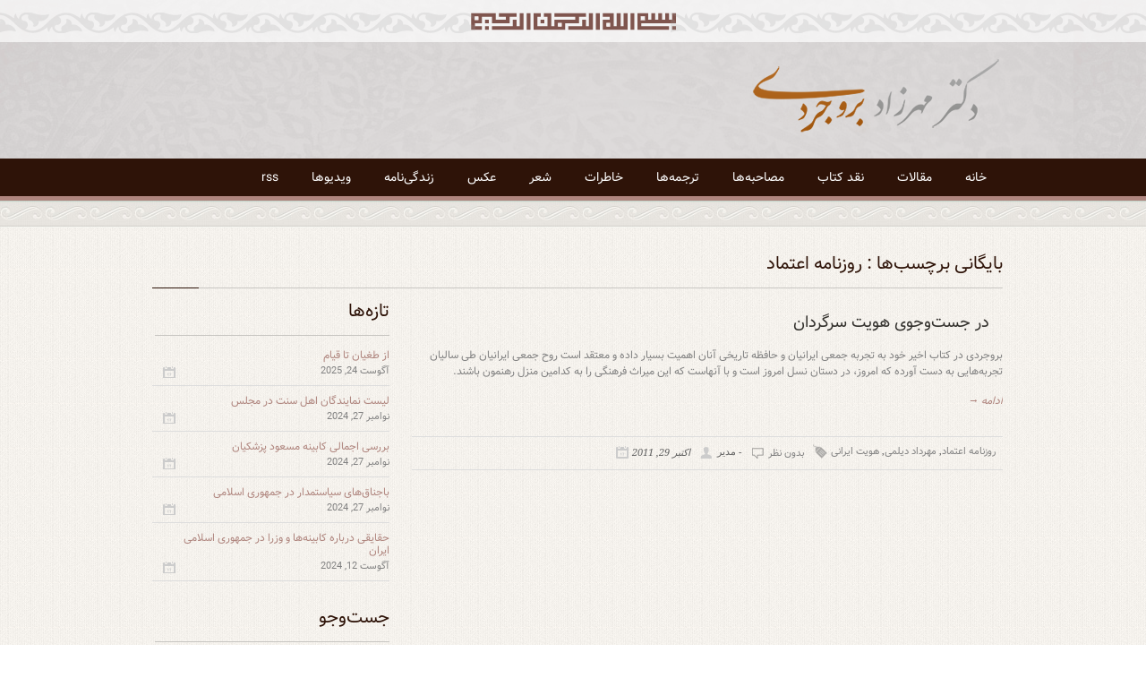

--- FILE ---
content_type: text/html; charset=UTF-8
request_url: http://mehrzadboroujerdi.com/tag/%D8%B1%D9%88%D8%B2%D9%86%D8%A7%D9%85%D9%87-%D8%A7%D8%B9%D8%AA%D9%85%D8%A7%D8%AF/
body_size: 8596
content:
<!DOCTYPE HTML>
<!--[if lt IE 7 ]><html class="ie ie6" lang="en"> <![endif]-->
<!--[if IE 7 ]><html class="ie ie7" lang="en"> <![endif]-->
<!--[if IE 8 ]><html class="ie ie8" lang="en"> <![endif]-->
<!--[if (gte IE 9)|!(IE)]><!-->
<html dir="rtl" lang="fa-IR">

<!--<![endif]-->

<head>

<meta http-equiv="X-UA-Compatible" content="IE=edge,chrome=1" />

            
            <!--[if gte IE 9]>
              <style type="text/css">
                .gradient {
                   filter: none;
                }
              </style>
            <![endif]-->
            <!-- Basic Page Requirements
            
  ================================================== -->

<meta charset="utf-8" />

<title>دکتر مهرزاد بروجردی  &raquo; روزنامه اعتماد</title>


<!-- CSS -->

<link rel="stylesheet" href="http://mehrzadboroujerdi.com/wp-content/themes/islamic/style.css" type="text/css" />
<link rel="stylesheet" href="http://mehrzadboroujerdi.com/wp-content/themes/islamic/stylesheet/main.css" type="text/css" />
<meta name="viewport" content="width=device-width, initial-scale=1, maximum-scale=1">
<link rel="stylesheet" href="http://mehrzadboroujerdi.com/wp-content/themes/islamic/stylesheet/grid-responsive.css">
<link rel="stylesheet" href="http://mehrzadboroujerdi.com/wp-content/themes/islamic/stylesheet/layout-responsive.css">

<!--[if lt IE 9]>
		<link rel="stylesheet" href="http://mehrzadboroujerdi.com/wp-content/themes/islamic/stylesheet/ie-style.php?path=http://mehrzadboroujerdi.com/wp-content/themes/islamic" type="text/css" media="screen, projection" /> 
	<![endif]-->
<!--[if IE 7]>
		<link rel="stylesheet" href="http://mehrzadboroujerdi.com/wp-content/themes/islamic/stylesheet/ie7-style.css" /> 
	<![endif]-->
<!-- Favicon -->


<link rel="shortcut icon" href="http://mehrzadboroujerdi.com/wp-content/uploads/2013/11/favicon.png" type="image/x-icon" />
<!-- FB Thumbnail -->



<!-- Start WP_HEAD -->

<meta name='robots' content='max-image-preview:large' />
<link rel='dns-prefetch' href='//secure.gravatar.com' />
<link rel='dns-prefetch' href='//fonts.googleapis.com' />
<link rel='dns-prefetch' href='//v0.wordpress.com' />
<link rel='dns-prefetch' href='//c0.wp.com' />
<link rel="alternate" type="application/rss+xml" title="دکتر مهرزاد بروجردی &raquo; خوراک" href="http://mehrzadboroujerdi.com/feed/" />
<link rel="alternate" type="application/rss+xml" title="دکتر مهرزاد بروجردی &raquo; خوراک دیدگاه‌ها" href="http://mehrzadboroujerdi.com/comments/feed/" />
<link rel="alternate" type="application/rss+xml" title="دکتر مهرزاد بروجردی &raquo; روزنامه اعتماد خوراک برچسب" href="http://mehrzadboroujerdi.com/tag/%d8%b1%d9%88%d8%b2%d9%86%d8%a7%d9%85%d9%87-%d8%a7%d8%b9%d8%aa%d9%85%d8%a7%d8%af/feed/" />
<script type="text/javascript">
window._wpemojiSettings = {"baseUrl":"https:\/\/s.w.org\/images\/core\/emoji\/14.0.0\/72x72\/","ext":".png","svgUrl":"https:\/\/s.w.org\/images\/core\/emoji\/14.0.0\/svg\/","svgExt":".svg","source":{"concatemoji":"http:\/\/mehrzadboroujerdi.com\/wp-includes\/js\/wp-emoji-release.min.js?ver=6.2.8"}};
/*! This file is auto-generated */
!function(e,a,t){var n,r,o,i=a.createElement("canvas"),p=i.getContext&&i.getContext("2d");function s(e,t){p.clearRect(0,0,i.width,i.height),p.fillText(e,0,0);e=i.toDataURL();return p.clearRect(0,0,i.width,i.height),p.fillText(t,0,0),e===i.toDataURL()}function c(e){var t=a.createElement("script");t.src=e,t.defer=t.type="text/javascript",a.getElementsByTagName("head")[0].appendChild(t)}for(o=Array("flag","emoji"),t.supports={everything:!0,everythingExceptFlag:!0},r=0;r<o.length;r++)t.supports[o[r]]=function(e){if(p&&p.fillText)switch(p.textBaseline="top",p.font="600 32px Arial",e){case"flag":return s("\ud83c\udff3\ufe0f\u200d\u26a7\ufe0f","\ud83c\udff3\ufe0f\u200b\u26a7\ufe0f")?!1:!s("\ud83c\uddfa\ud83c\uddf3","\ud83c\uddfa\u200b\ud83c\uddf3")&&!s("\ud83c\udff4\udb40\udc67\udb40\udc62\udb40\udc65\udb40\udc6e\udb40\udc67\udb40\udc7f","\ud83c\udff4\u200b\udb40\udc67\u200b\udb40\udc62\u200b\udb40\udc65\u200b\udb40\udc6e\u200b\udb40\udc67\u200b\udb40\udc7f");case"emoji":return!s("\ud83e\udef1\ud83c\udffb\u200d\ud83e\udef2\ud83c\udfff","\ud83e\udef1\ud83c\udffb\u200b\ud83e\udef2\ud83c\udfff")}return!1}(o[r]),t.supports.everything=t.supports.everything&&t.supports[o[r]],"flag"!==o[r]&&(t.supports.everythingExceptFlag=t.supports.everythingExceptFlag&&t.supports[o[r]]);t.supports.everythingExceptFlag=t.supports.everythingExceptFlag&&!t.supports.flag,t.DOMReady=!1,t.readyCallback=function(){t.DOMReady=!0},t.supports.everything||(n=function(){t.readyCallback()},a.addEventListener?(a.addEventListener("DOMContentLoaded",n,!1),e.addEventListener("load",n,!1)):(e.attachEvent("onload",n),a.attachEvent("onreadystatechange",function(){"complete"===a.readyState&&t.readyCallback()})),(e=t.source||{}).concatemoji?c(e.concatemoji):e.wpemoji&&e.twemoji&&(c(e.twemoji),c(e.wpemoji)))}(window,document,window._wpemojiSettings);
</script>
<style type="text/css">
img.wp-smiley,
img.emoji {
	display: inline !important;
	border: none !important;
	box-shadow: none !important;
	height: 1em !important;
	width: 1em !important;
	margin: 0 0.07em !important;
	vertical-align: -0.1em !important;
	background: none !important;
	padding: 0 !important;
}
</style>
	<link rel='stylesheet' id='style-custom-css' href='http://mehrzadboroujerdi.com/wp-content/themes/islamic/stylesheet/style-custom.php?ver=6.2.8' type='text/css' media='all' />
<link rel='stylesheet' id='Google-Font-css' href='http://fonts.googleapis.com/css?family=Droid+Serif%3Asubset%3Dlatin%3An%2Ci%2Cb%2Cbi%7C&#038;ver=6.2.8' type='text/css' media='all' />
<link rel='stylesheet' id='mediaelement-css' href='https://c0.wp.com/c/6.2.8/wp-includes/js/mediaelement/mediaelementplayer-legacy.min.css' type='text/css' media='all' />
<link rel='stylesheet' id='wp-mediaelement-css' href='https://c0.wp.com/c/6.2.8/wp-includes/js/mediaelement/wp-mediaelement.min.css' type='text/css' media='all' />
<link rel='stylesheet' id='mwfcfonts-css' href='http://mehrzadboroujerdi.com/wp-content/plugins/parsi-font/assets/css/fonts.css' type='text/css' media='' />
<link rel='stylesheet' id='jetpack_css-rtl-css' href='https://c0.wp.com/p/jetpack/12.0.2/css/jetpack-rtl.css' type='text/css' media='all' />
<link rel='stylesheet' id='prettyPhoto-css' href='http://mehrzadboroujerdi.com/wp-content/themes/islamic/stylesheet/prettyPhoto.css?ver=6.2.8' type='text/css' media='all' />
<link rel='stylesheet' id='flex-slider-css' href='http://mehrzadboroujerdi.com/wp-content/themes/islamic/stylesheet/flexslider.css?ver=6.2.8' type='text/css' media='all' />
<script type='text/javascript' src='https://c0.wp.com/c/6.2.8/wp-includes/js/jquery/jquery.min.js' id='jquery-core-js'></script>
<script type='text/javascript' src='https://c0.wp.com/c/6.2.8/wp-includes/js/jquery/jquery-migrate.min.js' id='jquery-migrate-js'></script>
<!--[if lt IE 9]>
<script type='text/javascript' src='http://html5shiv.googlecode.com/svn/trunk/html5.js?ver=1.5.1' id='html5shiv-js'></script>
<![endif]-->
<link rel="https://api.w.org/" href="http://mehrzadboroujerdi.com/wp-json/" /><link rel="alternate" type="application/json" href="http://mehrzadboroujerdi.com/wp-json/wp/v2/tags/189" /><link rel="EditURI" type="application/rsd+xml" title="RSD" href="http://mehrzadboroujerdi.com/xmlrpc.php?rsd" />
<link rel="wlwmanifest" type="application/wlwmanifest+xml" href="http://mehrzadboroujerdi.com/wp-includes/wlwmanifest.xml" />
<meta name="generator" content="WordPress 6.2.8" />
    <style type="text/css">
         {
            font-family:  !important;
            font-size: px !important;
        }

        a, p, flexslider, div.cp-slider-title {
            font-family: Vazir !important;
            font-size: px !important;
        }

         {
            font-family:  !important;
            font-size: px !important;
        }

        h1,
        h2,
        h3,
        h4,
        h5,
        h6 {
            font-family: Vazir !important;
        }

        body {
            font-family: Vazir !important;
        }

        .rtl #wpadminbar *,
        #wpadminbar * {
            font: 400 13px/32px Vazir;
        }
		
		pre, code {
			font-family: VRCD, monospaced;
		}
    </style>
    	<style>img#wpstats{display:none}</style>
		<style type="text/css">.recentcomments a{display:inline !important;padding:0 !important;margin:0 !important;}</style>
<!-- Jetpack Open Graph Tags -->
<meta property="og:type" content="website" />
<meta property="og:title" content="روزنامه اعتماد &#8211; دکتر مهرزاد بروجردی" />
<meta property="og:url" content="http://mehrzadboroujerdi.com/tag/%d8%b1%d9%88%d8%b2%d9%86%d8%a7%d9%85%d9%87-%d8%a7%d8%b9%d8%aa%d9%85%d8%a7%d8%af/" />
<meta property="og:site_name" content="دکتر مهرزاد بروجردی" />
<meta property="og:image" content="https://s0.wp.com/i/blank.jpg" />
<meta property="og:image:alt" content="" />
<meta property="og:locale" content="fa_IR" />

<!-- End Jetpack Open Graph Tags -->
<style type="text/css" id="wp-custom-css">#logo {
    float: none;
    margin: 35px 10px 0;
    height: 83px;
    outline: medium none;
    padding: 0;
    text-align: center;
    width: 275px;
}

img.column-service-image {
    float: right;
    text-align: center;
    line-height: 30px;
    margin: 0px 0px 10px 10px;
}

div.column-service-content h3, h3.gallery-header-title, h3.testimonial-header-title, h3.tab-widget-title, h1.cp-page-title, div.right-sidebar-wrapper .custom-sidebar-title, div.left-sidebar-wrapper .custom-sidebar-title, .portfolio-header-title, h1.single-thumbnail-title, h3.prayer-header-title {
    color: #2E1308;
    font-size: 20px;
    font-weight: normal;
    line-height: 22px;
    margin: 0;
    padding: 0 0 15px 0;
    position: relative;
    width: 99%;
}

a.txt-btn {
    display: none;
}

img.column-service-image {
    display: none;
}</style>
</head>

          <body class="rtl archive tag tag-189">
               <div class="body-wrapper">
               		 <header class="main">
                  		                			  <section class="top-navigation">
                                <span class="patern bg-1"></span>
                               		 <strong class="bismiallah"></strong>
                                <span class="patern bg-2"></span>
						       </section>
                         
                         
         <div class="header-wrapper">
                  
      <!-- Get Logo --> 
       <div class="container">
       <strong id="logo">
      <a href="http://mehrzadboroujerdi.com/"><img src="http://mehrzadboroujerdi.com/wp-content/uploads/2013/11/logo22.png" alt=""/></a>      </strong>  
      
      
</div>
                    <!-- Main Menu -->
                      <nav class="main-menu"> 
                        <div class="responsive-menu-wrapper"><select id="menu-home" class="menu dropdown-menu"><option value="" class="blank">&#8212; Main Menu &#8212;</option><option class="menu-item menu-item-type-post_type menu-item-object-page menu-item-home menu-item-35 menu-item-depth-0" value="http://mehrzadboroujerdi.com/">خانه</option>
<option class="menu-item menu-item-type-taxonomy menu-item-object-category menu-item-40 menu-item-depth-0" value="http://mehrzadboroujerdi.com/category/%d9%85%d9%82%d8%a7%d9%84%d8%a7%d8%aa/">مقالات</option>
<option class="menu-item menu-item-type-taxonomy menu-item-object-category menu-item-38 menu-item-depth-0" value="http://mehrzadboroujerdi.com/category/%d9%86%d9%82%d8%af-%da%a9%d8%aa%d8%a7%d8%a8/">نقد کتاب</option>
<option class="menu-item menu-item-type-taxonomy menu-item-object-category menu-item-181 menu-item-depth-0" value="http://mehrzadboroujerdi.com/category/%d9%85%d8%b5%d8%a7%d8%ad%d8%a8%d9%87-%d9%87%d8%a7/">مصاحبه‌ها</option>
<option class="menu-item menu-item-type-taxonomy menu-item-object-category menu-item-354 menu-item-depth-0" value="http://mehrzadboroujerdi.com/category/%d8%aa%d8%b1%d8%ac%d9%85%d9%87-%d9%87%d8%a7/">ترجمه‌ها</option>
<option class="menu-item menu-item-type-taxonomy menu-item-object-category menu-item-37 menu-item-depth-0" value="http://mehrzadboroujerdi.com/category/%d8%ae%d8%a7%d8%b7%d8%b1%d8%a7%d8%aa/">خاطرات</option>
<option class="menu-item menu-item-type-taxonomy menu-item-object-category menu-item-446 menu-item-depth-0" value="http://mehrzadboroujerdi.com/category/%d8%b4%d8%b9%d8%b1/">شعر</option>
<option class="menu-item menu-item-type-post_type menu-item-object-page menu-item-266 menu-item-depth-0" value="http://mehrzadboroujerdi.com/%d8%b9%da%a9%d8%b3/">عکس</option>
<option class="menu-item menu-item-type-post_type menu-item-object-page menu-item-66 menu-item-depth-0" value="http://mehrzadboroujerdi.com/%d8%b2%d9%86%d8%af%da%af%db%8c-%d9%86%d8%a7%d9%85%d9%87/">زندگی‌نامه</option>
<option class="menu-item menu-item-type-taxonomy menu-item-object-category menu-item-517 menu-item-depth-0" value="http://mehrzadboroujerdi.com/category/%d9%88%db%8c%d8%af%db%8c%d9%88%d9%87%d8%a7/">ویدیوها</option>
<option class="menu-item menu-item-type-custom menu-item-object-custom menu-item-496 menu-item-depth-0" value="http://feeds.feedburner.com/mehrzadboroujerdicom/feed">rss</option>
</select></div><div class="container"><ul id="menu-home-1" class="sf-menu"><li id="menu-item-35" class="menu-item menu-item-type-post_type menu-item-object-page menu-item-home menu-item-35"><a href="http://mehrzadboroujerdi.com/">خانه</a></li>
<li id="menu-item-40" class="menu-item menu-item-type-taxonomy menu-item-object-category menu-item-40"><a href="http://mehrzadboroujerdi.com/category/%d9%85%d9%82%d8%a7%d9%84%d8%a7%d8%aa/">مقالات</a></li>
<li id="menu-item-38" class="menu-item menu-item-type-taxonomy menu-item-object-category menu-item-38"><a href="http://mehrzadboroujerdi.com/category/%d9%86%d9%82%d8%af-%da%a9%d8%aa%d8%a7%d8%a8/">نقد کتاب</a></li>
<li id="menu-item-181" class="menu-item menu-item-type-taxonomy menu-item-object-category menu-item-181"><a href="http://mehrzadboroujerdi.com/category/%d9%85%d8%b5%d8%a7%d8%ad%d8%a8%d9%87-%d9%87%d8%a7/">مصاحبه‌ها</a></li>
<li id="menu-item-354" class="menu-item menu-item-type-taxonomy menu-item-object-category menu-item-354"><a href="http://mehrzadboroujerdi.com/category/%d8%aa%d8%b1%d8%ac%d9%85%d9%87-%d9%87%d8%a7/">ترجمه‌ها</a></li>
<li id="menu-item-37" class="menu-item menu-item-type-taxonomy menu-item-object-category menu-item-37"><a href="http://mehrzadboroujerdi.com/category/%d8%ae%d8%a7%d8%b7%d8%b1%d8%a7%d8%aa/">خاطرات</a></li>
<li id="menu-item-446" class="menu-item menu-item-type-taxonomy menu-item-object-category menu-item-446"><a href="http://mehrzadboroujerdi.com/category/%d8%b4%d8%b9%d8%b1/">شعر</a></li>
<li id="menu-item-266" class="menu-item menu-item-type-post_type menu-item-object-page menu-item-266"><a href="http://mehrzadboroujerdi.com/%d8%b9%da%a9%d8%b3/">عکس</a></li>
<li id="menu-item-66" class="menu-item menu-item-type-post_type menu-item-object-page menu-item-66"><a href="http://mehrzadboroujerdi.com/%d8%b2%d9%86%d8%af%da%af%db%8c-%d9%86%d8%a7%d9%85%d9%87/">زندگی‌نامه</a></li>
<li id="menu-item-517" class="menu-item menu-item-type-taxonomy menu-item-object-category menu-item-517"><a href="http://mehrzadboroujerdi.com/category/%d9%88%db%8c%d8%af%db%8c%d9%88%d9%87%d8%a7/">ویدیوها</a></li>
<li id="menu-item-496" class="menu-item menu-item-type-custom menu-item-object-custom menu-item-496"><a href="http://feeds.feedburner.com/mehrzadboroujerdicom/feed">rss</a></li>
</ul></div>                      </nav>
                    

     </div>    <!--container-end-->
</header> 					<section class="content-separator"></section>
               <section class="page-body-outer">
						<section class="page-body-wrapper container mt30"> 
							<h1 class="cp-page-title cp-divider cp-title title-color mr10">
																	بایگانی برچسب‌ها : روزنامه اعتماد															<span class="h-line"></span></h1>
						<div class="content-wrapper sidebar-included left-sidebar">
							<div class='cp-page-float-left'><div class='cp-page-item'><div id="blog-item-holder" class="blog-item-holder"><div class="blog-item1 cp-divider sixteen  mt0"><div class="blog-thumbnail-context"><h2 class="blog-thumbnail-title post-title-color cp-title"><a href="http://mehrzadboroujerdi.com/%d8%af%d8%b1-%d8%ac%d8%b3%d8%aa%e2%80%8c-%d9%88-%d8%ac%d9%88%db%8c-%d9%87%d9%88%db%8c%d8%aa-%d8%b3%d8%b1%da%af%d8%b1%d8%af%d8%a7%d9%86/">در جست‌وجوی هویت سرگردان</a></h2><div class="post-info-color cp-divider"><div class="blog-thumbnail-content"><p>بروجردی در كتاب اخیر خود به تجربه جمعی ایرانیان و حافظه تاریخی آنان اهمیت بسیار داده و معتقد است روح جمعی ایرانیان طی سالیان تجربه‌هایی به دست آورده كه امروز، در دستان نسل امروز است و با آنهاست كه این میراث فرهنگی را به كدامین منزل رهنمون باشند.</p><a class="blog-continue-reading" href="http://mehrzadboroujerdi.com/%d8%af%d8%b1-%d8%ac%d8%b3%d8%aa%e2%80%8c-%d9%88-%d8%ac%d9%88%db%8c-%d9%87%d9%88%db%8c%d8%aa-%d8%b3%d8%b1%da%af%d8%b1%d8%af%d8%a7%d9%86/"><em>ادامه &rarr;</em></a></a></div></div></div><div class="blog-thumbnail-info"><ul><li class="blog-thumbnail-date">اکتبر 29, 2011</li><li class="blog-thumbnail-author"> -  مدیر</li><li class="blog-thumbnail-comment"><a href="http://mehrzadboroujerdi.com/%d8%af%d8%b1-%d8%ac%d8%b3%d8%aa%e2%80%8c-%d9%88-%d8%ac%d9%88%db%8c-%d9%87%d9%88%db%8c%d8%aa-%d8%b3%d8%b1%da%af%d8%b1%d8%af%d8%a7%d9%86/#respond">بدون نظر</a></li><li class="single-thumbnail-tag"><a href="http://mehrzadboroujerdi.com/tag/%d8%b1%d9%88%d8%b2%d9%86%d8%a7%d9%85%d9%87-%d8%a7%d8%b9%d8%aa%d9%85%d8%a7%d8%af/" rel="tag">روزنامه اعتماد</a>, <a href="http://mehrzadboroujerdi.com/tag/%d9%85%d9%87%d8%b1%d8%af%d8%a7%d8%af-%d8%af%db%8c%d9%84%d9%85%db%8c/" rel="tag">مهرداد دیلمی</a>, <a href="http://mehrzadboroujerdi.com/tag/%d9%87%d9%88%db%8c%d8%aa-%d8%a7%db%8c%d8%b1%d8%a7%d9%86%db%8c/" rel="tag">هویت ایرانی</a></li></ul><div class="clear"></div></div></div></div><div class="clear"></div></div><aside class='five columns cp-left-sidebar mt0'><div class='left-sidebar-wrapper cp-divider'><div class="custom-sidebar cp-divider"><h3 class="custom-sidebar-title footer-title-color cp-title">تازه‌ها</h3><div class='cp-recent-post-widget'>				<div class="recent-post-widget">
					<div class="recent-post-widget-thumbnail">
						<a href="http://mehrzadboroujerdi.com/%d8%a7%d8%b2-%d8%b7%d8%ba%db%8c%d8%a7%d9%86-%d8%aa%d8%a7-%d9%82%db%8c%d8%a7%d9%85/">
													</a>
					</div>
					<div class="recent-post-widget-context">
						<div class="recent-post-widget-title">
							<a href="http://mehrzadboroujerdi.com/%d8%a7%d8%b2-%d8%b7%d8%ba%db%8c%d8%a7%d9%86-%d8%aa%d8%a7-%d9%82%db%8c%d8%a7%d9%85/"> 
								از طغیان تا قیام 
							</a>
						</div>
						<div class="recent-post-widget-date post-info-color">
							آگوست 24, 2025						</div>
					</div>
					<div class="clear"></div>
				</div>						
								<div class="recent-post-widget">
					<div class="recent-post-widget-thumbnail">
						<a href="http://mehrzadboroujerdi.com/%d9%84%db%8c%d8%b3%d8%aa-%d9%86%d9%85%d8%a7%db%8c%d9%86%d8%af%da%af%d8%a7%d9%86-%d8%a7%d9%87%d9%84-%d8%b3%d9%86%d8%aa-%d8%af%d8%b1-%d9%85%d8%ac%d9%84%d8%b3/">
													</a>
					</div>
					<div class="recent-post-widget-context">
						<div class="recent-post-widget-title">
							<a href="http://mehrzadboroujerdi.com/%d9%84%db%8c%d8%b3%d8%aa-%d9%86%d9%85%d8%a7%db%8c%d9%86%d8%af%da%af%d8%a7%d9%86-%d8%a7%d9%87%d9%84-%d8%b3%d9%86%d8%aa-%d8%af%d8%b1-%d9%85%d8%ac%d9%84%d8%b3/"> 
								لیست نمایندگان اهل سنت در مجلس 
							</a>
						</div>
						<div class="recent-post-widget-date post-info-color">
							نوامبر 27, 2024						</div>
					</div>
					<div class="clear"></div>
				</div>						
								<div class="recent-post-widget">
					<div class="recent-post-widget-thumbnail">
						<a href="http://mehrzadboroujerdi.com/%d8%a8%d8%b1%d8%b1%d8%b3%db%8c-%d8%a7%d8%ac%d9%85%d8%a7%d9%84%db%8c-%da%a9%d8%a7%d8%a8%db%8c%d9%86%d9%87-%d9%85%d8%b3%d8%b9%d9%88%d8%af-%d9%be%d8%b2%d8%b4%da%a9%db%8c%d8%a7%d9%86/">
													</a>
					</div>
					<div class="recent-post-widget-context">
						<div class="recent-post-widget-title">
							<a href="http://mehrzadboroujerdi.com/%d8%a8%d8%b1%d8%b1%d8%b3%db%8c-%d8%a7%d8%ac%d9%85%d8%a7%d9%84%db%8c-%da%a9%d8%a7%d8%a8%db%8c%d9%86%d9%87-%d9%85%d8%b3%d8%b9%d9%88%d8%af-%d9%be%d8%b2%d8%b4%da%a9%db%8c%d8%a7%d9%86/"> 
								بررسی اجمالی کابینه مسعود پزشکیان 
							</a>
						</div>
						<div class="recent-post-widget-date post-info-color">
							نوامبر 27, 2024						</div>
					</div>
					<div class="clear"></div>
				</div>						
								<div class="recent-post-widget">
					<div class="recent-post-widget-thumbnail">
						<a href="http://mehrzadboroujerdi.com/%d8%a8%d8%a7%d8%ac%d9%86%d8%a7%d9%82%d9%87%d8%a7%db%8c-%d8%b3%db%8c%d8%a7%d8%b3%d8%aa%d9%85%d8%af%d8%a7%d8%b1-%d8%af%d8%b1-%d8%ac%d9%85%d9%87%d9%88%d8%b1%db%8c-%d8%a7%d8%b3%d9%84%d8%a7%d9%85/">
													</a>
					</div>
					<div class="recent-post-widget-context">
						<div class="recent-post-widget-title">
							<a href="http://mehrzadboroujerdi.com/%d8%a8%d8%a7%d8%ac%d9%86%d8%a7%d9%82%d9%87%d8%a7%db%8c-%d8%b3%db%8c%d8%a7%d8%b3%d8%aa%d9%85%d8%af%d8%a7%d8%b1-%d8%af%d8%b1-%d8%ac%d9%85%d9%87%d9%88%d8%b1%db%8c-%d8%a7%d8%b3%d9%84%d8%a7%d9%85/"> 
								باجناق‌های سیاستمدار در جمهوری اسلامی 
							</a>
						</div>
						<div class="recent-post-widget-date post-info-color">
							نوامبر 27, 2024						</div>
					</div>
					<div class="clear"></div>
				</div>						
								<div class="recent-post-widget">
					<div class="recent-post-widget-thumbnail">
						<a href="http://mehrzadboroujerdi.com/%d8%ad%d9%82%d8%a7%db%8c%d9%82%db%8c-%d8%af%d8%b1%d8%a8%d8%a7%d8%b1%d9%87-%da%a9%d8%a7%d8%a8%db%8c%d9%86%d9%87%d9%87%d8%a7-%d9%88-%d9%88%d8%b2%d8%b1%d8%a7-%d8%af%d8%b1-%d8%ac%d9%85%d9%87/">
													</a>
					</div>
					<div class="recent-post-widget-context">
						<div class="recent-post-widget-title">
							<a href="http://mehrzadboroujerdi.com/%d8%ad%d9%82%d8%a7%db%8c%d9%82%db%8c-%d8%af%d8%b1%d8%a8%d8%a7%d8%b1%d9%87-%da%a9%d8%a7%d8%a8%db%8c%d9%86%d9%87%d9%87%d8%a7-%d9%88-%d9%88%d8%b2%d8%b1%d8%a7-%d8%af%d8%b1-%d8%ac%d9%85%d9%87/"> 
								حقایقی درباره کابینه‌ها و وزرا در جمهوری اسلامی ایران 
							</a>
						</div>
						<div class="recent-post-widget-date post-info-color">
							آگوست 12, 2024						</div>
					</div>
					<div class="clear"></div>
				</div>						
				</div></div><div class="custom-sidebar cp-divider"><h3 class="custom-sidebar-title footer-title-color cp-title">جست‌و‌جو</h3><form method="get" id="searchform" action="http://mehrzadboroujerdi.com/">
	<div id="search-text">
		<input type="text" value="" name="s" id="s" autocomplete="off" />
	</div>
	<input type="submit" id="searchsubmit" value="" />
    <span class="overflow"></span>
	<br class="clear">
</form>
</div><div class="custom-sidebar cp-divider"><h3 class="custom-sidebar-title footer-title-color cp-title">دیدگاه‌ها</h3><ul id="recentcomments"><li class="recentcomments"><span class="comment-author-link">مدیر</span> در <a href="http://mehrzadboroujerdi.com/%d9%85%d8%b9%d8%a7%d9%85%d9%84%d9%87-%d9%81%d8%a7%d9%88%d8%b3%d8%aa%db%8c-%d8%a7%d9%86%d8%aa%d8%ae%d8%a7%d8%a8%d8%a7%d8%aa-%db%b1%db%b4%db%b0%db%b2-%d8%a2%d9%85%d8%a7%d8%b1-%d8%af%d8%a7%d8%b3%d8%aa/#comment-11202">معامله فاوستی انتخابات ۱۴۰۲: آمار داستان را بیان می کند</a></li><li class="recentcomments"><span class="comment-author-link">مدیر</span> در <a href="http://mehrzadboroujerdi.com/%d8%af%d9%81%d8%a7%d8%b9-%d8%a7%d8%b2-%d9%83%d8%a7%d8%b1%d9%86%d8%a7%d9%85%d9%87-%d8%b1%d9%88%d8%b4%d9%86%d9%81%d9%83%d8%b1%d8%a7%d9%86-%d8%a7%db%8c%d8%b1%d8%a7%d9%86/#comment-11201">دفاع از کارنامه روشنفکران ایران، بخش اول</a></li><li class="recentcomments"><span class="comment-author-link">مدیر</span> در <a href="http://mehrzadboroujerdi.com/%d8%a7%d8%b2-%d8%af%db%8c%d8%a7%d8%b1-%d8%ad%d8%a8%db%8c%d8%a8-%d8%aa%d8%a7-%d8%a8%d9%84%d8%a7%d8%af-%d8%ba%d8%b1%db%8c%d8%a8/#comment-11200">از دیار حبیب تا بلاد غریب</a></li><li class="recentcomments"><span class="comment-author-link">کامران</span> در <a href="http://mehrzadboroujerdi.com/works/%d8%b1%d9%88%d8%b4%d9%86%d9%81%da%a9%d8%b1%d8%a7%d9%86-%d8%a7%db%8c%d8%b1%d8%a7%d9%86%db%8c-%d9%88-%d8%ba%d8%b1%d8%a8/#comment-11199">روشنفکران ایرانی و غرب</a></li><li class="recentcomments"><span class="comment-author-link">حسینعلی رونقی</span> در <a href="http://mehrzadboroujerdi.com/%d8%b2%d9%88%d9%85-%d8%b4%d9%86%d8%a7%d8%ae%d8%aa-%d8%a8%d9%87%d8%aa%d8%b1-%d9%85%d8%a7%d9%87%db%8c%d8%aa-%d9%86%d8%ae%d8%a8%da%af%d8%a7%d9%86/#comment-11098">لزوم شناخت بهتر ماهیت نخبگان سیاسی جمهوری اسلامی &#8211; اندیشکده سقراط</a></li></ul></div><div class='pt30'></div></div></aside></div>						</div><!--content-wrapper-->
                   		  </section><!--page-body-wrapper-->
             </section>			

		
       <footer> 
                                          
                  <section class="footer-wrapper container">
                      
                                            <figure class="four columns"><div class="custom-sidebar cp-divider"><h3 class="custom-sidebar-title footer-title-color cp-title">درباره سایت</h3>			<div class="textwidget">در این سایت بسیاری از مقالات، مصاحبه‌ها، نقد کتاب‌ها و ترجمه‌هایی را که در سه دهه گذشته انجام داده‌ام را در کنار کتاب‌های من می‌توانید ببینید. سعی کرده‌ام متن اولیه را تا حد امکان حفظ کنم و اگر در مطبوعات ایران چیزی حذف شده بود آن را اضافه کنم. بعضی از مقالات این سایت برای اولین بار در اختیار خوانندگان فارسی زبان قرار می‌گیرند. لطفا نظرات، پیشنهادات و انتقادات خود را با من در میان بگذارید.</div>
		</div></figure><figure class="four columns"><div class="custom-sidebar cp-divider"><h3 class="custom-sidebar-title footer-title-color cp-title">زندگی‌نامه</h3>			<div class="textwidget">مهرزاد بروجردی به‌ سال 1341 در شهرآغاجاری به‌ دنیا آمد و دوران کودکی و نوجوانی را در خوزستان گذرانید. چند ماهی پیش از انقلاب 57 برای تحصیل در رشته‌ی علم سیاست و جامعه‌شناسی به آمریکا سفر کرد. <a href="http://wp.me/P47zyb-11/"> ادامه ...</a></div>
		</div></figure><figure class="four columns">
		<div class="custom-sidebar cp-divider">
		<h3 class="custom-sidebar-title footer-title-color cp-title">تازه‌ها</h3>
		<ul>
											<li>
					<a href="http://mehrzadboroujerdi.com/%d8%a7%d8%b2-%d8%b7%d8%ba%db%8c%d8%a7%d9%86-%d8%aa%d8%a7-%d9%82%db%8c%d8%a7%d9%85/">از طغیان تا قیام</a>
									</li>
											<li>
					<a href="http://mehrzadboroujerdi.com/%d9%84%db%8c%d8%b3%d8%aa-%d9%86%d9%85%d8%a7%db%8c%d9%86%d8%af%da%af%d8%a7%d9%86-%d8%a7%d9%87%d9%84-%d8%b3%d9%86%d8%aa-%d8%af%d8%b1-%d9%85%d8%ac%d9%84%d8%b3/">لیست نمایندگان اهل سنت در مجلس</a>
									</li>
											<li>
					<a href="http://mehrzadboroujerdi.com/%d8%a8%d8%b1%d8%b1%d8%b3%db%8c-%d8%a7%d8%ac%d9%85%d8%a7%d9%84%db%8c-%da%a9%d8%a7%d8%a8%db%8c%d9%86%d9%87-%d9%85%d8%b3%d8%b9%d9%88%d8%af-%d9%be%d8%b2%d8%b4%da%a9%db%8c%d8%a7%d9%86/">بررسی اجمالی کابینه مسعود پزشکیان</a>
									</li>
											<li>
					<a href="http://mehrzadboroujerdi.com/%d8%a8%d8%a7%d8%ac%d9%86%d8%a7%d9%82%d9%87%d8%a7%db%8c-%d8%b3%db%8c%d8%a7%d8%b3%d8%aa%d9%85%d8%af%d8%a7%d8%b1-%d8%af%d8%b1-%d8%ac%d9%85%d9%87%d9%88%d8%b1%db%8c-%d8%a7%d8%b3%d9%84%d8%a7%d9%85/">باجناق‌های سیاستمدار در جمهوری اسلامی</a>
									</li>
					</ul>

		</div></figure><figure class="four columns"><h3 class="custom-sidebar-title footer-title-color cp-title">تماس</h3>		
		<!--begin of social widget-->
        Mehrzad Boroujerdi
<br>
Dean, College of Arts, Sciences and Education
Missouri University of Science and Technology
118 Fulton Hall
Rolla, MO 65409
573-341-4575
<br>
Profmehrzad@gmail.com
<br>
https://sites.mst.edu/boroujerdi         <ul class="social-icons">
            <li class="fb"><a href="https://www.facebook.com/pages/Mehrzad-Boroujerdi-%D9%85%D9%87%D8%B1%D8%B2%D8%A7%D8%AF-%D8%A8%D8%B1%D9%88%D8%AC%D8%B1%D8%AF%DB%8C/1400680543504353" rel="nofollow" target="_blank">Facebook</a></li>
            <li class="flicker"><a href="http://feeds.feedburner.com/mehrzadboroujerdicom/feed" rel="nofollow" target="_blank">Flicker</a></li>
            <li class="skype"><a href="skype:mehrzad.boroujerdi?call" rel="nofollow" target="_blank">Skype</a></li>
            <li class="twitter"><a href="https://t.me/MehrzadBoroujerdi" rel="nofollow" target="_blank">Twitter</a></li>
             <li class="linkdin"><a href="http://www.linkedin.com/pub/mehrzad-boroujerdi/10/558/689" rel="nofollow" target="_blank">Linkdin</a></li>
        </ul>
		<!--end of social widget-->
	<div class="custom-sidebar cp-divider"><h3 class="custom-sidebar-title footer-title-color cp-title">جستجو</h3><form method="get" id="searchform" action="http://mehrzadboroujerdi.com/">
	<div id="search-text">
		<input type="text" value="" name="s" id="s" autocomplete="off" />
	</div>
	<input type="submit" id="searchsubmit" value="" />
    <span class="overflow"></span>
	<br class="clear">
</form>
</div></figure>                                                
                                         <br class="clear">
                                     
                                    
                              
                    </section> <!--footer-wrapper-end-->
                  <!-- Get Copyright Text -->
                                                               			 <div class="copyright-wrapper">
                                 				 <section class="container">
                                                 	<div class="copyright-left">
                                   						 <p>نقل مطالب این آرشیو با ذكر ماخذ یا با لینک آزاد است. Copyright © 2018. mehrzadboroujerdi.com</p>
                                 				 	</div>
                                  		         	<div class="scroll-top"><a href="#">بازگشت به بالا</a></div>
                                                 </section>
                                         </div>
                                                     
              <script type="text/javascript">
                    		      </script> 

				</footer> <!-- footer-wrapper -->
      <script>
  (function(i,s,o,g,r,a,m){i['GoogleAnalyticsObject']=r;i[r]=i[r]||function(){
  (i[r].q=i[r].q||[]).push(arguments)},i[r].l=1*new Date();a=s.createElement(o),
  m=s.getElementsByTagName(o)[0];a.async=1;a.src=g;m.parentNode.insertBefore(a,m)
  })(window,document,'script','//www.google-analytics.com/analytics.js','ga');

  ga('create', 'UA-45832518-1', 'mehrzadboroujerdi.com');
  ga('send', 'pageview');

</script>	<script>
		var getElementsByClassName=function(a,b,c){if(document.getElementsByClassName){getElementsByClassName=function(a,b,c){c=c||document;var d=c.getElementsByClassName(a),e=b?new RegExp("\\b"+b+"\\b","i"):null,f=[],g;for(var h=0,i=d.length;h<i;h+=1){g=d[h];if(!e||e.test(g.nodeName)){f.push(g)}}return f}}else if(document.evaluate){getElementsByClassName=function(a,b,c){b=b||"*";c=c||document;var d=a.split(" "),e="",f="http://www.w3.org/1999/xhtml",g=document.documentElement.namespaceURI===f?f:null,h=[],i,j;for(var k=0,l=d.length;k<l;k+=1){e+="[contains(concat(' ', @class, ' '), ' "+d[k]+" ')]"}try{i=document.evaluate(".//"+b+e,c,g,0,null)}catch(m){i=document.evaluate(".//"+b+e,c,null,0,null)}while(j=i.iterateNext()){h.push(j)}return h}}else{getElementsByClassName=function(a,b,c){b=b||"*";c=c||document;var d=a.split(" "),e=[],f=b==="*"&&c.all?c.all:c.getElementsByTagName(b),g,h=[],i;for(var j=0,k=d.length;j<k;j+=1){e.push(new RegExp("(^|\\s)"+d[j]+"(\\s|$)"))}for(var l=0,m=f.length;l<m;l+=1){g=f[l];i=false;for(var n=0,o=e.length;n<o;n+=1){i=e[n].test(g.className);if(!i){break}}if(i){h.push(g)}}return h}}return getElementsByClassName(a,b,c)},
			dropdowns = document.getElementsByTagName( 'select' );
		for ( i=0; i<dropdowns.length; i++ )
			if ( dropdowns[i].className.match( 'dropdown-menu' ) ) dropdowns[i].onchange = function(){ if ( this.value != '' ) window.location.href = this.value; }
	</script>
	<script type='text/javascript' src='http://mehrzadboroujerdi.com/wp-content/themes/islamic/javascript/focus.js?ver=1.0' id='focus-js'></script>
<script type='text/javascript' src='http://mehrzadboroujerdi.com/wp-content/themes/islamic/javascript/superfish.js?ver=1.0' id='superfish-js'></script>
<script type='text/javascript' src='http://mehrzadboroujerdi.com/wp-content/themes/islamic/javascript/supersub.js?ver=1.0' id='supersub-js'></script>
<script type='text/javascript' src='http://mehrzadboroujerdi.com/wp-content/themes/islamic/javascript/cp-scripts.js?ver=1.0' id='cp-scripts-js'></script>
<script type='text/javascript' src='http://mehrzadboroujerdi.com/wp-content/themes/islamic/javascript/jquery.easing.js?ver=1.0' id='easing-js'></script>
<script type='text/javascript' src='http://mehrzadboroujerdi.com/wp-content/themes/islamic/javascript/jquery.prettyPhoto.js?ver=1.0' id='prettyPhoto-js'></script>
<script type='text/javascript' src='http://mehrzadboroujerdi.com/wp-content/themes/islamic/javascript/jquery.jcarousellite.js?ver=1.0' id='jcarousellite-js'></script>
<script type='text/javascript' id='flex-slider-js-extra'>
/* <![CDATA[ */
var FLEX = {"animation":"fade","pauseOnHover":"enable","controlNav":"enable","directionNav":"disable","animationDuration":"2000","slideshowSpeed":"9000","pauseOnAction":"enable","controlsContainer":".flexslider"};
/* ]]> */
</script>
<script type='text/javascript' src='http://mehrzadboroujerdi.com/wp-content/themes/islamic/javascript/jquery.flexslider.js?ver=1.0' id='flex-slider-js'></script>
	<script src='https://stats.wp.com/e-202605.js' defer></script>
	<script>
		_stq = window._stq || [];
		_stq.push([ 'view', {v:'ext',blog:'60910299',post:'0',tz:'0',srv:'mehrzadboroujerdi.com',j:'1:12.0.2'} ]);
		_stq.push([ 'clickTrackerInit', '60910299', '0' ]);
	</script>  </body>
</html>

--- FILE ---
content_type: text/css
request_url: http://mehrzadboroujerdi.com/wp-content/themes/islamic/style.css
body_size: 443
content:
/*
Theme Name: Islamic
Theme URI: http://demo.crunchpress.com/islamic
Description: Wordpress Theme Based on CrunchPress Framework
Version: 2.3.0
Author: CrunchPress Team
Author URI: http://crunchpress.com
License: CrunchPress Themes
License URI: http://crunchpress.com
Tags: custom-background, threaded-comments, sticky-post, translation-ready, microformats, rtl-language-support, editor-style, custom-menu
*/


/* All css files contains in stylesheet folder */

.cp-portfolio-item .page-numbers{
	list-style:none;
	width:100%;
	text-align:center;
	display:inline-block;
        padding:10px 10px;
}
.cp-portfolio-item .page-numbers li{
	display:inline-block;
}
.cp-portfolio-item .page-numbers li a{
	background-color:#C45C27;
	padding:5px 5px;
	margin:20px 5px 20px 5px;
	display:block;
	color:#f7f7f7;
}

--- FILE ---
content_type: text/css
request_url: http://mehrzadboroujerdi.com/wp-content/themes/islamic/stylesheet/main.css
body_size: 13746
content:
/* #Reset & Basics
================================================== */
html, body, div, span, applet, object, iframe, h1, h2, h3, h4, h5, h6, p, blockquote, pre, a, abbr, acronym, address, big, cite, code, del, dfn, em, img, ins, kbd, q, s, samp, small, strike, strong, sub, sup, tt, var, b, u, i, center, dl, dt, dd, ol, ul, li, fieldset, form, label, legend, table, caption, tbody, tfoot, thead, tr, th, td, article, aside, canvas, details, embed, figure, figcaption, footer, header, hgroup, menu, nav, output, ruby, section, summary, time, mark, audio, video {
	margin: 0;
	padding: 0;
	border: 0;
	font-size: 100%;
	font: inherit;
	vertical-align: baseline;
}
article, aside, details, figcaption, figure, footer, header, hgroup, menu, nav, section {
	display: block;
}
body {
	line-height: 1;
}
ol, ul {
}
blockquote, q {
	quotes: none;
}
blockquote:before, blockquote:after, q:before, q:after {
	content: '';
	content: none;
}
table {
	border-spacing: 0;
	border: 1px solid;
	width: 100%;
}
tr th {
	border-bottom: 1px solid;
	text-align: left;
}
tr th, tr td {
	padding: 9px 20px;
	border-right: 1px solid;
}
tr th:last-child, tr td:last-child {
	border-right: 0px;
}
table th {
	font-weight: bold;
}
 @font-face {
 font-family: 'TrocchiRegular';
 src: url('../fonts/trocchi-webfont.eot');
 src: url('../fonts/trocchi-webfont.eot?#iefix') format('embedded-opentype'), url('../fonts/trocchi-webfont.woff') format('woff'), url('../fonts/trocchi-webfont.ttf') format('truetype'), url('../fonts/trocchi-webfont.svg#TrocchiRegular') format('svg');
 font-weight: normal;
 font-style: normal;
}
/* #Basic Styles
================================================== */
body {
	color: #666;
	-webkit-text-size-adjust: 100%;
	font:12px/18px Arial,Helvetica,sans-serif;
	min-height:100%;
	overflow-x: hidden;
    overflow-y: scroll;
}
html {
	min-height: 100%;
}
/* #Typography
================================================== */
h1, h2, h3, h4, h5, h6, .cp-title {
	color: #181818;
 	font-family:'TrocchiRegular';
	font-weight: normal;
	line-height: 1;
}
h1 a, h2 a, h3 a, h4 a, h5 a, h6 a {
	font-weight: inherit;
}
h1 {
	margin-bottom: 15px;
}
h2 {
	margin-bottom: 15px;
}
h3 {
	margin-bottom: 15px;
}
h4 {
	margin-bottom: 15px;
}
h5 {
	margin-bottom: 15px;
}
h6 {
	margin-bottom: 15px;
}
.subheader {
	color: #777;
}
p {
	margin: 0 0 15px;
}
p img {
	margin: 0;
}
p.lead {
	font-size: 21px;
	line-height: 27px;
	color: #777;
}
em {
	font-style: italic;
}
strong {
	font-weight: bold;
}
small {
	font-size: 80%;
}
/*	Blockquotes  */
blockquote, blockquote p {
	font-size: 17px;
	line-height: 24px;
	color: #777;
	font-style: italic;
}
blockquote {
	margin: 0 0 20px;
	padding: 9px 20px 0 19px;
	border-left: 1px solid #ddd;
}
blockquote cite {
	display: block;
	font-size: 12px;
	color: #555;
}
blockquote cite:before {
	content: "\2014 \0020";
}
blockquote cite a {
	color: #555;
}
hr {
	background: url(../images/icon/left-cross-5px.png) repeat-x;
	border: 0;
	clear: both;
	margin: 10px 0 30px;
	height: 3px;
}
/* #Links
================================================== */
a {
	color: inherit;
	text-decoration: none;
	outline: 0;
}
a:hover {
	color: inherit;
}
p a {
	line-height: inherit;
}
/* #Lists
================================================== */
ul, ol {
}
ul {
}
ol {
	list-style: decimal;
}
ol, ul.square, ul.circle, ul.disc, ul {
	margin:0;
}
.cp_shop_url {
	float:right;
}
.
.top-navigation {
	z-index:999;
}
.cp_shop_url ul {
	float:none;
	margin:0;
	padding:10px;
}
ul.square {
	list-style: square outside;
}
ul.circle {
	list-style: circle outside;
}
ul.disc {
	list-style: disc outside;
}
ul ul, ul ol, ol ol, ol ul {
	margin: 4px 0 5px 30px;
}
/*
	ul ul li, ul ol li,
	ol ol li, ol ul li { margin-bottom: 6px; }
	*/
li {
	line-height: 18px;
}
ul.large li {
	line-height: 21px;
}
li p {
	line-height: 21px;
}
/* #Images
================================================== */
img.scale-with-grid {
	max-width: 100%;
	height: auto;
}
img {
	display: block;
}
iframe {
	display: block;
}
/* #Buttons
================================================== */
a.button, button, input[type="submit"], input[type="reset"], input[type="button"] {
	line-height: 26px;
	padding: 1px 12px 0px 12px;
	display: inline-block;
	margin:2px 0;
	cursor: pointer;
	border:0;
}
a.button:hover, button:hover, input[type="submit"]:hover, input[type="reset"]:hover, input[type="button"]:hover {
	background-image: url('../images/gradient-bottom4-32px.png');
}
.button.full-width, button.full-width, input[type="submit"].full-width, input[type="reset"].full-width, input[type="button"].full-width {
	width: 100%;
	padding-left: 0 !important;
	padding-right: 0 !important;
	text-align: center;
}
a.cp-button, input[type="submit"], input[type="reset"], input[type="button"]{
	background-image: url("../images/gradient-top4-32px.png") repeat-x scroll 0 0 transparent;
    background: none repeat scroll 0 0 #C45C27;
    color: #fff;
    float: left;
    font-family: TrocchiRegular;
    padding: 6px 8px;	
}
.es-carousel ul li a{
	text-align:center;
	margin-bottom:5px;
}
.product-thumbnail-image a{
	margin-bottom:5px !important;
	display:block;
}
a.cp-button:hover {
	background-image: url('../images/gradient-bottom4-32px.png');
}
.cp-image-frame {
	padding: 4px;
	display: inline-block;
}
/* #Tabs (activate in tabs.js)
================================================== */
ul.tabs {
	display: block;
	margin:0;
	padding: 0;
	list-style: none;
}
ul.tabs li {
	color: #2E1308;
    cursor: pointer;
    float: left;
    font: 13px TrocchiRegular;
    list-style: none outside none;
    margin-right: 2px;
}
ul.tabs li a.activ{
	padding:10px 18px;
}
ul.tabs li a {
	display: block;
	text-decoration: none;
	width: auto;
	height: 29px;
	padding: 0px 20px;
	line-height: 30px;
	margin: 0;
	cursor: pointer;
	background: #f5f5f5;
	font-size: 13px;
}
ul.tabs li a.active {
	height: 28px;
	position: relative;
	padding-top: 4px;
	border-left-width: 1px;
	margin: 0 0 0 -1px;
	-moz-border-radius-topleft: 2px;
	-webkit-border-top-left-radius: 2px;
	border-top-left-radius: 2px;
	-moz-border-radius-topright: 2px;
	-webkit-border-top-right-radius: 2px;
	border-top-right-radius: 2px;
	border-bottom:0;
}
ul.tabs li:first-child{
	margin-left:0;
}
ul.tabs li:first-child a.active {
	margin-left: 0;
}
ul.tabs li:first-child a {
	border-width: 1px 1px 0 1px;
	-moz-border-radius-topleft: 2px;
	-webkit-border-top-left-radius: 2px;
	border-top-left-radius: 2px;
}
ul.tabs li:last-child a {
	-moz-border-radius-topright: 2px;
	-webkit-border-top-right-radius: 2px;
	border-top-right-radius: 2px;
}
ul.tabs-content {
	margin: 0 0 20px;
	display: block;
	list-style: none;
}
ul.tabs-content > li {
	display: none;
	padding:15px;
	overflow:hidden;
	font-size:11px;
}
ul.tabs-content > li.active {
	display: block;
}
/* Clearfixing tabs for beautiful stacking */
ul.tabs:before, ul.tabs:after {
	content: '\0020';
	display: block;
	overflow: hidden;
	visibility: hidden;
	width: 0;
	height: 0;
}
ul.tabs:after {
	clear: both;
}
ul.tabs {
	zoom: 1;
}
/* #Forms
================================================== */

form {
	margin-bottom: 20px;
}
fieldset {
	margin-bottom: 20px;
}
input[type="text"], input[type="password"], input[type="email"], textarea, select {
	border:1px solid #ddd;
	padding:7px;
	outline: none;
	font: 12px "HelveticaNeue", "Helvetica Neue", Helvetica, Arial, sans-serif;
	color: #a1a1a1;
	margin: 0;
	width: 92%;
	max-width: 100%;
	display: block;
	margin-bottom: 10px;
	background: #fff;
}
select {
	padding: 0;
}
input[type="text"]:focus, input[type="password"]:focus, input[type="email"]:focus, textarea:focus {
	-moz-box-shadow: 0 0 3px rgba(0, 0, 0, .2);
	-webkit-box-shadow: 0 0 3px rgba(0, 0, 0, .2);
	box-shadow: 0 0 3px rgba(0, 0, 0, .2);
}
textarea {
	min-height: 60px;
}
label, legend {
	display: block;
}
select {
	width: 220px;
}
input[type="checkbox"] {
	display: inline;
}
label span, legend span {
	font-weight: normal;
	font-size: 13px;
	color: #444;
}
/* #Subscript
================================================== */
sup {
	height: 0;
	line-height: 1;
	position: relative;
	top: -0.6em;
	vertical-align: baseline !important;
	vertical-align: bottom;
	font-size: 10px;
}
sub {
	height: 0;
	line-height: 1;
	position: relative;
	top: +0.2em;
	vertical-align: baseline !important;
	vertical-align: bottom;
	font-size: 10px;
}
/* #Custom Tag
================================================== */
.wp-caption, .wp-caption-text, .sticky, .gallery-caption, .bypostauthor {
	max-width: 100% !important;
}
.alignright {
	float: right;
	margin-left: 10px;
	margin-bottom: 10px;
}
.alignleft {
	float: left;
	margin-right: 10px;
	margin-bottom: 10px;
}
.aligncenter {
	margin: 0 auto 0;
}.cp-page-wrapper{	padding-top:0;}
.shortcode-image-left {
	margin-right: 12px;
}
.shortcode-imarg-right {
	margin-left: 12px;
}
br.clear {
	clear: both;
	height: 0px;
	display: block;
}
.display-none {
	display: none;
}
.overflow-hidden {
	position: relative;
	overflow: hidden;
}
.mt0 {
	margin-top: 0px !important;
}
.mt10 {
	margin-top: 10px !important;
}
.mt15 {
	margin-top: 15px !important;
}
.mt20 {
	margin-top: 20px !important;
}
.mt25 {
	margin-top: 25px !important;
}
.mt30 {
	margin-top: 30px !important;
}
.mt40 {
	margin-top: 40px !important;
}
.mb0 {
	margin-bottom: 0px !important;
}
.mb5 {
	margin-bottom: 5px !important;
}
.mb10 {
	margin-bottom: 10px !important;
}
.mb15 {
	margin-bottom: 15px !important;
}
.mb20 {
	margin-bottom: 20px !important;
}
.mb30 {
	margin-bottom: 30px !important;
}
.ml0 {
	margin-left: 0px !important;
}
.mr0 {
	margin-right: 0px !important;
}
.pt25 {
	padding-top: 25px !important;
}
.mr10 {
	margin-left:10px !important;
	margin-right:10px !important;
}
/*disable blank space*/
cufon[alt=" "] {
	display: none !important;
}
/* #Theme Style
================================================== */
div.body-wrapper {
	
}
div#custom-full-background {
	position: fixed;
	left: -50.1%;
	width: 200%;
	height: 200%;
	top: 0;
}
div#custom-full-background img {
	top: 0;
	left: 0;
	right: 0;
	bottom: 0;
	margin: auto;
	min-width: 50%;
	min-height: 50%;
	z-index: -1;
	vertical-align: top !important;
}
.preloader {
	display: block;
	background: url(images/loading.gif) center center no-repeat;
}
/*--- Header ---*/
.main {
	font-size: 13px;
}
div.header-wrapper {
    background: url("../images/topbg2.png") repeat scroll 0 0 transparent;
    min-height: 93px;
    width: 100%;
}
div.header-wrapper .container {
	background:none;
}
div.logo-wrapper img {
	display: inline-block;
}
div.outer-social-wrapper {
	text-align: center;
	float: right;
}
div.social-media-icons-header .social-icon {
	background: url("../images/nav-sep.jpg") no-repeat scroll left center transparent;
    float: left;
    line-height: 45px;
    list-style: none outside none;
    padding: 0 9px;
	height:44px;
    position: relative;
	margin:0;
	opacity:1;
    }

div.social-media-icons-header .social-icon a{
	position:relative;
	z-index:100; 
	z-index:999;
	}

.social-icon-hover {
    display: block;
    height: 0%;
    position: absolute;
    width: 100%;
	bottom:0;
	left:0;
	z-index:10;
}

.social-icon-hover.delicious  			{background:#39E1FB;}
.social-icon-hover.deviantart 			{background:#C8DB27;}
.social-icon-hover.digg					{background:#1A598F;}
.social-icon-hover.facebook				{background:#3C5A98;}
.social-icon-hover.flickr 				{background:#FF0082;}
.social-icon-hover.lastfm 				{background:#D21309;}
.social-icon-hover.linkedin		   		{background:#3479B4;}
.social-icon-hover.picasa				{background:#9864AE;}
.social-icon-hover.rss 				    {background:#F37121;}
.social-icon-hover.stumble-upon 		{background:#27CF55;}
.social-icon-hover.tumblr  				{background:#35506B;}
.social-icon-hover.twitter 				{background:#00ACEE;}
.social-icon-hover.vimeo 				{background:#41677E;}
.social-icon-hover.youtube 				{background:#F53334;}
.social-icon-hover.google_plus 			{background:#403F3D;}
.social-icon-hover.email				{background:#666666;}
.social-icon-hover.pinterest            {background:#CD2026;}


div.social-media-icons-header .social-icon img{
	top:10px;
    position: relative;
	z-index:900;
    }

div.social-media-icons-footer {
	float: right;
	position:relative;
}
div.social-wrapper {
	float: right;
	text-align: right;
	font-size: 15px;
	font-weight: bold;
}
div.social-wrapper-text {
	margin-bottom: 10px;
}
div.social-icon:first-child {
	margin-left: 0px;
}
div.social-icon a img:hover, .social-shares a img:hover {
	-ms-filter:"progid:DXImageTransform.Microsoft.Alpha(Opacity=50)";
	filter: alpha(opacity=50);
	-moz-opacity:0.5;
	-khtml-opacity: 0.5;
	opacity: 0.5;
}
div.social-icon {
	float: left;
	margin-left: 11px;
	filter: alpha(opacity=55);
	cursor: pointer;
}
div.social-media-icons-header .social-icon img:hover {opacity:1;}
.shortcode-social .social-icon img:hover {
	opacity: 0.55;	
}
#logo {
	float: left;
    margin: 35px 10px 0;
    height: 83px;
    outline: medium none;
    padding: 0;
    text-align: center;
    width: 275px;
}
#logo h1 {
	margin:0 0 5px;
	padding:0;
}
#site-description {
	margin:0;
	color:#EFEDDF;
	padding:0;
}
#logo a {
	display: block;
	color:#FFF;
	height: 100%;
}



/*--- Top Navigation ---*/

.top-navigation {
	background:url(../images/topbg.png) repeat;
	height:47px;
	width:100%;
	overflow:hidden;
	position:relative;
}
.top-navigation .patern{
	position:absolute;
	top:4%;
	height:47px;
	width:41.5%;
	background:url(../images/top-bg.png) repeat-x;
}
.bg-1{
	left:0;
}
.bg-2{
	right:0;
}
.bismiallah {
	height:47px;
	width:232px;
	margin:0 auto;
	display:block;
}
.main-menu {
	background-color: #2E1308;
    border-bottom: 5px solid;
    position: relative;
    width: 100%;
    z-index: 999;
	min-height:40px;
	}

/*--- Navigation ---*/
div.responsive-menu-wrapper {
	display: none;
}
div.responsive-menu-wrapper select {
	width: 100%;
	padding:7px;
	position:relative;
	z-index:100;
}
div#main-superfish-wrapper {
	margin: 0 auto;
}
.nav:after {
	clear: both;
	content: ".";
	display: block;
	height: 0;
	line-height: 0;
	visibility: hidden;
}
.nav {
	float: right;
	margin: -78px 38px 60px;
}
/*--- Search Form ---*/
div.search-wrapper {
	float: right;
}
div.search-wrapper form {
	margin: 0px;
	padding: 0;
	position:relative;
}
div.search-wrapper #search-text {
	width: 1px;
	overflow: hidden;
	float: left;
	padding-top: 7px;
}
div.search-wrapper #search-text input{
	background:#525252;
	height: 26px;
}
div.search-wrapper input[type="text"] {
	font-size: 11px;
	padding: 2px 5px 2px 6px;
	margin: 0px 0px 0px 9px;
	width: 150px;
	height: 19px;
	line-height: 19px;
	border: 0px;
}
div.search-wrapper input[type="submit"] {
	margin:7px 10px 7px 10px;
	width: 34px;
	height: 30px;
	float: right;
	border: 0px;
	position: relative;
    z-index: 100;
	background-color:transparent;
}
/*--- Content ---*/
.page-body-wrapper {margin:0 10px;}

div.content-wrapper {
	position: relative;
	min-height:100px;
	z-index:10;	
}
div.content-wrapper.sitemap {
padding:0px 0px 35px;
}

div.content-wrapper:after {
	display: block;
	clear: both;
	content: " ";
	height: 0;
	overflow: hidden;
}
/*---Breadcrumb---*/
.breadcrumbs_wrapper {
	height:40px;
}
#crumbs {
	font-size: 14px;
    margin: 10px 10px;
    position: relative;
    top: -9px;
}
/*--- Page ---*/
div.cp-page-item {
	height:100%;
}
div.cp-page-content {
	margin-top: 0px;
	max-width:940px;
}
div.cp-page-content h2{
	color:#2e1308;
	margin:0 0 10px;
	text-transform:uppercase;
	border:0;
	padding:0;
}
/*---Vanue---*/
div.pagination {
	margin: 25px 10px 0px 10px;
	border-top: 1px solid;
	text-align: right;
	padding-right: 20px;
	position: relative;
	z-index: 99;
        border-color:#ddd;
}
div.pagination a, div.pagination span {
	padding-left: 12px;
	padding-right: 12px;
	height: 25px;
	line-height: 25px;
	display: inline-block;
	text-align: center;
	border-bottom: 1px solid #ececec;
	border-left: 1px solid;
	border-color: inherit;
	color: inherit;
}
div.pagination a:last-child, div.pagination span:last-child {
	border-right: 1px solid;
	border-color: inherit;
}
div.pagination a:hover {
	background: none;
	color: inherit;
}
div.pagination span {
}
/*--- Sidebar ---*/
div.cp-left-sidebar {
	float: left;	
}
div.cp-right-sidebar {
	float: left;
	overflow: hidden;
}
div.cp-right-sidebar div.custom-sidebar, .custom-sidebar.cp-divider {
	margin-bottom: 20px;
}
div.cp-right-sidebar div.custom-sidebar, .custom-sidebar.cp-divider:after{
	clear: both;
	content: ".";
	display: block;
	height: 0;
	line-height: 0;
	visibility: hidden;
}
.right-sidebar-wrapper.cp-divider > p , .right-sidebar-wrapper.cp-divider > p {
	margin:10px 0;
	}
.footer-wrapper .custom-sidebar.cp-divider {
	margin-bottom: 0px;
}
div.cp-page-float-left {
	float: left;
}
div.custom-sidebar {
	border-color: inherit;
	clear: both;
}
.cp_flickr-widget{
	margin-left:-16px;
	margin-top:27px;
}
.testimonial-no-header {
	border-color: inherit;
	color: #FFFFFF;
	font-family: 'rock';
	font-size: 24px;
	font-weight: normal;
	line-height: 30px;
	margin:0 0 5px;
}
.testimonial-wrapper {
	border-right:1px solid #444;
}
div.custom-sidebar div a {
	border-radius:3px;
}
div.custom-sidebar ul {
	margin:0;
	padding:0;
}
div.custom-sidebar ul li {
	padding:0 0 0 20px;
	list-style:none;
	line-height:30px;
	position:relative;
}
.footer-wrapper .custom-sidebar ul li {
	border:none;
}
.footer-wrapper .menu-main-container li {
	padding:0 10px 0 12px;
}
div.custom-sidebar ul li {
	background-position:0 13px;
}
div.custom-sidebar ul li li:last-child {
	border-bottom: none;
	padding-bottom: 0px;
}
div.custom-sidebar ul ul{
	margin-top:15px;
}
div.custom-sidebar #recentcomments a {
	background: none;
}
div.custom-sidebar #twitter_update_list {
	font-style: italic;
}
div.custom-sidebar #twitter_update_list li {
	background: url(../images/tweeter-icon.png) 0 0 no-repeat;
	padding-left: 34px;
	border-bottom: 0;
}
div.custom-sidebar #twitter_update_list li span {
	display: inline-block;
}
div.custom-sidebar #twitter_update_list li span a {
	margin-top: 0px;
	margin-right: 6px;
	padding-left: 2px;
	display: inline-block;
}
div.custom-sidebar #twitter_update_list li a {
	display: table;
	margin-top: 10px;
	float: none;
	clear: both;
}
input.register{
    padding: 3px 7px;
	border:0;
}
/*--- Custom Widget ---*/
div.custom-sidebar .textwidget {
	margin-top: 15px;
}
div.custom-sidebar .cp-recent-post-widget {
	border-color: inherit;
}
div.custom-sidebar .recent-post-widget {
	border-bottom: 1px solid;
	border-color: inherit;
	margin-bottom: 10px;
	padding-bottom: 8px;
}
.footer-wrapper div.custom-sidebar .recent-post-widget-thumbnail {
	padding:0;
	margin-bottom:15px;
}
div.custom-sidebar .recent-post-widget-thumbnail {
	float: left;
	margin: 0 10px 10px 0;
}
div.custom-sidebar .recent-post-widget-thumbnail img {
	width:70px;
	height:45px;
	border:3px solid #ddd;
}

div.custom-sidebar .recent-post-widget-context {
	overflow: hidden;
	margin-top: 2px;
}

div.custom-sidebar .recent-post-widget-comment-num {
	margin-top: 4px;
	height: 22px;
	line-height: 19px;
	font-style: italic;
	background-position: 0px 0px;
	padding-left: 30px;
}
div.custom-sidebar .twitter-whole {
	border-color: inherit;
}
div.custom-sidebar .twitter-whole ul li a {
	background: none;
	padding: 0px;
}
div.custom-sidebar .flickr-widget {
	margin-left: -17px;
	display: inline-block;
}
div.custom-sidebar .flickr_badge_image {
	background: none repeat scroll 0 0 #EFEFEF;
    float: left;
    margin: 0 0 10px 16px;
    border:3px solid #ddd; 
    width: 54px;
}

div.custom-sidebar .flickr-widget img {
	width: 63px;
	height: 56px;
	border: 3px solid #7b7c7c;
}
.cp_contact-widget-whole ol{
	list-style:none;
}
.add-holder p{
	font-size:11px;
}
.title5 {
    color: #2E1308;
    font-family: TrocchiRegular;
    font-size: 18px;
    font-weight: normal;
}
div.custom-sidebar .contact-widget-whole ol {
	list-style: none;
	margin-left: 0px;
	margin-top: 15px;
}
div.custom-sidebar .contact-widget-whole ol li {
	margin-right: 10px;
}
div.custom-sidebar .contact-widget-whole input, div.custom-sidebar .contact-widget-whole textarea {
	margin-bottom: 16px;
}
div.custom-sidebar .screenReader {
	display: none;
}
div.custom-sidebar .cp-recent-port-widget {
	margin-top: 10px;
}
div.custom-sidebar .recent-port-widget {
	float: left;
	margin-right: 10px;
	margin-top: 10px;
}
/* Sidebar right/left */	
div.right-sidebar-wrapper {
	padding-left: 15px;
	border-color:#ddd;
}
div.right-sidebar-wrapper .custom-sidebar-title {
	font-size: 20px;
	margin: 0 0 15px;
}
div.left-sidebar-wrapper {
	/*border-right: 1px solid #ececec;*/
	padding-right: 15px;
	border-color:#ddd;
}
div.right-sidebar-wrapper .custom-sidebar-title,
div.left-sidebar-wrapper .custom-sidebar-title {
	padding: 0px 0px 10px 0px;
	font-size: 17px;
	border-bottom: 1px solid;
	border-color: inherit;
}
/* Sitemap */
div.sitemap .custom-sidebar-title {
	padding: 0px 0px 10px 0px;
	font-size: 17px;
	border-bottom: 1px solid;
	border-color: #ddd;
	position:relative;
}
/* Tag Cloud*/
.tagcloud {
	border-color: inherit;
	display: inline-block;
}
.tagcloud a {
	font-size: 12px !important;
	display: block;
	float: left;
	padding: 3px 8px 3px 8px;
	margin-right: 10px;
	margin-bottom: 10px;
	border: 1px solid #ddd;
	-webkit-border-radius: 3px;
	-moz-border-radius: 3px;
	border-radius: 3px;
	color:#818181;
}
.tagcloud a:hover{
	color:#fff;
	text-decoration:none;
}
/* Calendar */
#calendar_wrap {
	border-color: inherit;
}
#wp-calendar {
	width: 100%;
	border-color: inherit;
	border-width: 0px;
	color:#afafaf;
}
#wp-calendar tbody td {
    background: none repeat scroll 0 0 #F5F5F5;
    border: 1px solid #FFFFFF;
    padding: 3px 0 2px;
    text-align: center;
}
#wp-calendar tbody td a {
    font-weight:bold;
}
#wp-calendar caption {
	font-size: 13px;
	font-weight: bold;
	margin: 0 auto 15px;
	padding-bottom: 6px;
	border-bottom: 1px solid;
	border-color: #ddd;
}
#wp-calendar td {
	padding: 4px;
	text-align: center;
	border-right: 0px;
}
#wp-calendar th {
	padding: 0px;
	text-align: center;
	border-right: 0px;
	border-bottom: 0px;
	background: transparent;
}
/* search widget */
.footer-wrapper .custom-sidebar #searchsubmit {
	height: 32px;
	position: absolute;
	right: 6px;
	top: -2px;
}
div.custom-sidebar #searchsubmit {
	 border: 0 none;
    bottom: 1px;
    box-shadow: none;
    cursor: pointer;
    height: 30px;
    position: absolute;
    right: 0px;
	top:-2px;
    text-indent: -999px;
    width: 35px;
	-moz-box-shadow: none;
	-webkit-box-shadow: none;
	box-shadow: none;
	background-image:url(../images/icon/search-button.png);
	background-repeat:no-repeat;
	background-position:7px;
}

div.custom-sidebar #searchform {
	position: relative;
	margin-bottom: 0;
}
div.custom-sidebar #search-text input[type="text"] {
	margin-bottom: 0;
	width: 90%;
}
div.custom-sidebar #searchform br.clear {
	display: none;
}

/*404 page*/
h1.heading-404 {
    font-size: 255px;
    margin: -30px 0 118px;
    text-align: center;
}
h3.sub-heading-404 {
    font-size:26px;
	text-align:center;

}

/* contact form */
div.custom-sidebar label, legend {
	font-weight: bold;
	margin-bottom: 7px;
}
div.custom-sidebar .error {
	font-style: italic;
	margin-bottom: 15px;
}
/*--- Footer ---*/
.footer-wrapper .custom-sidebar.cp-divider {
	overflow:hidden;
}
.footer-wrapper div.custom-sidebar .recent-post-widget {
	border:0;
	position:relative;
}
.footer-wrapper .cp-title {
	color: #FFFFFF;
    display: block;
    font-size: 18px;
    font-weight: normal;
    line-height: 23px;
}

.footer-wrapper table th {
	color:#AFAFAF;
}

.footer-wrapper h2 {
	color:#fff;
	font-size: 24px;
	font-weight: normal;
	line-height: 30px;
	margin:0 10px 12px;
}
.footer-wrapper .sub-heading {
	border-left: 1px solid #444;
	font-size: 12px;
	margin-left: 11px;
	padding-left: 14px;
}
.footer-wrapper {
	font-size:12px;
	margin:10px 0;
}

.slider-wrapper .slider-bottom-gimmick {
	display:none;
}
.footer-widget-wrapper .footerinput {
	background: none repeat scroll 0 0 #262626;
	border: 1px solid #646464;
	color: #FFFFFF;
	margin: 0 2% 5px 0 !important;
	padding: 5px;
	float:left;
	width: 44%;
}
.footer-widget-wrapper .footertextarea {
	background: none repeat scroll 0 0 #262626;
	border: 1px solid #646464;
	color: #FFFFFF;
	display: block;
	float: left;
	margin: 0 0 5px !important;
	max-height: 118px;
	max-width: 94%;
	min-height: 118px;
	min-width: 94%;
	padding: 5px;
}
.footer-widget-wrapper .button {
	float:right;
	/*background:url(../images/retroh/submit.png) no-repeat !important;*/
	color:#FFF !important;
	border:1px solid #141414;
	text-align:center;
	line-height:30px;
	width:55px;
	height:30px;
	float:right;
	font-weight:normal;
	font-size:11px;
	margin-right:-3px;
}
.footer-widget-wrapper iframe {
	background: none repeat scroll 0 0 #262626;
	border: 1px solid #676767;
	float: left;
	margin: 0 0 5px;
	padding: 5px;
}
.footer-widget-wrapper .recentcomments {
	background:none !important;
	border-bottom: 1px dashed #8a8a8a !important;
	color: #e8e8e8 !important;
	font-family: Verdana, Geneva, sans-serif;
	font-size: 11px;
	line-height: 20px;
	list-style: none outside none;
	margin: 0 0 15px;
	padding: 0 0 15px;
}

footer {
	margin: 0 auto;
	position: relative;
}

div.footer-wrapper .container {
	background: transparent;
	-moz-box-shadow: none;
	-webkit-box-shadow: none;
	box-shadow: none;
}
div.footer-widget-wrapper {
	padding-top: 30px;
}
div.footer-widget-wrapper .custom-sidebar-title {
	margin-bottom: 10px;
}
/* Footer custom widget*/
div.footer-wrapper div.contact-form-wrapper input[type="text"], div.footer-wrapper div.contact-form-wrapper input[type="password"], div.footer-wrapper div.contact-form-wrapper textarea, div.footer-wrapper div.custom-sidebar #search-text input[type="text"], div.footer-wrapper div.custom-sidebar .contact-widget-whole input, div.footer-wrapper div.custom-sidebar .contact-widget-whole textarea {
	-moz-box-shadow: none;
	-webkit-box-shadow: none;
	box-shadow: none;
}
div.footer-wrapper a.button, div.footer-wrapper button {
	-moz-box-shadow: none;
	-webkit-box-shadow: none;
	box-shadow: none;
	border: 0 !important;
	background: #222 !important;
}
div.footer-wrapper #wp-calendar caption {
	font-size: 15px;
	border: none;
	margin-bottom: 15px;
}
div.footer-wrapper div.custom-sidebar .recent-post-widget-thumbnail {
	-moz-box-shadow: none;
	-webkit-box-shadow: none;
	box-shadow: none;
}
/*--- Copyright ---*/
div.copyright-wrapper {
	background:url(../images/mainconbgtop2.png) repeat-x left;
	font-family:TrocchiRegular;
	color:#fff;
	border-top:1px solid #584948;
	width:100%;
	line-height:18px;
	overflow:hidden;
	padding:10px 0 40px;
	height:34px;
}
div.copyright-left {
	text-align: left;
	float: left;
	font-weight:normal;
}
div.copyright-left p {
	margin:5px 0;
	font-size:12px;
	color:#fff;
}
div.copyright-left a {
    text-decoration:underline;
	color:#fff; 
}
div.scroll-top a {
	color:#fff;
	cursor: pointer;
	font-size: 12px;
	margin:5px 0;
	float:right;
}
div.copyright-left a:hover ,.scroll-top a:hover{
	color:#ddd; 
} 
/*--- Comments ---*/
div.comment-wrapper {
	margin-top: 40px;
}
div.comment-wrapper .comment-title {
	font-size: 18px;
}
div.comment-wrapper .comment-form-comment {
	margin-right: 40px;
}
div.comment-wrapper #reply-title {
	font-size: 18px;
	margin-bottom: 15px;
}
div.comment-wrapper input[type="text"], input[type="password"] {
	width: 320px;
	height: 30px;
	line-height: 30px;
	padding: 0px 0px 0px 10px;
	margin: 5px 5px 25px;
	line-height: 20px;
}
div.comment-wrapper textarea {
	height: 165px;
	width: 590px;
	margin: 5px 5px 25px;
	padding: 10px;
	max-width: 100%;
	line-height: 20px;
}
div.comment-wrapper .comment-form-author input, div.comment-wrapper .comment-form-email input, div.comment-wrapper .comment-form-url input {
	float: left;
}
div.comment-wrapper .comment-form-author label, div.comment-wrapper .comment-form-email label, div.comment-wrapper .comment-form-url label, div.comment-wrapper .comment-form-author span, div.comment-wrapper .comment-form-email span, div.comment-wrapper .comment-form-url span, ol.comment-list {
	margin: 0px;
	list-style: none;
}
ol.comment-list .comment-body {
	border-bottom: 1px solid;
	margin-top: 22px;
	padding-bottom: 22px;
	border-color:#ddd;
}
ol.comment-list ul {
	margin: 0px 0px 0px 30px;
	list-style: none;
}
div.comment-avartar {
	float: left;
}
div.comment-context {
	margin-left: 80px;
}
span.comment-author {
	margin-right: 5px;
	font-size: 16px;
}
span.comment-date {
	margin-right: 5px;
	font-style: italic;
	font-size: 11px;
}
span.comment-time {
	margin-right: 5px;
	font-style: italic;
}
div.comment-content {
	margin-top: 7px;
}
div.comment-wrapper #respond {
	margin-top: 30px;
}
/* Slider */
.nivo-slider-title {
	color:#2E1308!important;
	margin-bottom:10px;
	font-size:26px;
}

.slider-wrapper {
	margin: 0 auto;
    overflow: hidden;
    position: relative;
}
div.slider-bottom-gimmick {
	height: 5px;
	width: 100%;
}
div.slider-top-shadow {
	height: 6px;
	width: 100%;
	position: absolute;
	top: -1px;
	z-index: 100;
	background: url('images/gradient-vertical-6px.png');
}
div.slider-bottom-shadow {
	height: 6px;
	width: 100%;
	position: absolute;
	bottom: 4px;
	z-index: 100;
	background: url('images/gradient-vertical-6px.png') 0px 6px;
}
.cp-slider-title {
	color: #fff!important;
    display: block;
    font-size: 18px;
    margin: 10px 0;
}
/* Accordion */
h3.accordion-header-title {
	font-size: 18px;
	margin-bottom: 25px;
}
ul.cp-accordion {
	list-style: none;
	margin-left: 0px;
}
ul.cp-accordion li {
	list-style: none;
	border-top: 1px solid #ddd;
	padding-top: 15px;
}
ul.cp-accordion li:first-child {
	list-style: none;
	padding-top: 0px;
	border:0;
}
h2.accordion-head {
	margin-bottom: 0px;
	padding: 0px 0px 15px 0px;
	line-height: 21px;
	font-size: 16px;
	cursor: pointer;
	display: block;
	font-family: "Times New Roman", Times, serif;
}
div.accordion-content {
	padding: 0px 0px 20px 37px;
	overflow: hidden;
	font-family: Arial, Helvetica, sans-serif;
	font-size:13px;
}
span.accordion-head-image {
       cursor: pointer;
       display: block;
       float: left;
       height: 24px;
       margin-right: 13px;
       width: 24px;
       /*
	-moz-border-radius: 20px;
	-webkit-border-radius: 20px;
	border-radius: 20px;*/
}
div.accordion-head p {
	margin-bottom: 0px;
}
ul.cp-accordion .accordion-content ul li {
	list-style: disc;
	border-bottom: 0px;
	margin-bottom: 5px;
}
/* Gallery */
.container .one.column.gallery {
	width: 60px;
}
h3.gallery-header-title {
	font-size: 18px;
	margin-bottom: 25px;
	margin-left: 10px;
}
.cp-gallery-item .columns, .cp-gallery-item .column{
	margin-bottom:20px;
	margin-top:0;
}
/* Toggle Box */
h3.toggle-box-header-title {
	font-size: 18px;
	margin-bottom: 25px;
}
ul.cp-toggle-box {
	margin-left: 0px;
}
ul.cp-toggle-box li {
	list-style: none;
	border-bottom: 1px solid #ececec;
	margin-bottom: 15px;
}
h2.toggle-box-head {
	padding: 0px 0px 0px 0px;
	line-height: 21px;
	font-size: 16px;
	cursor: pointer;
}
div.toggle-box-content {
	padding: 0px 0px 20px 37px;
	overflow: hidden;
}
span.toggle-box-head-image {
	width: 24px;
	height: 24px;
	float: left;
	margin-right: 13px;
	cursor: pointer;
}
div.toggle-box-head p {
	margin-bottom: 0;
}
ul.cp-toggle-box .toggle-box-content ul li {
	list-style: inherit;
	border-bottom: 0px;
	margin-bottom: 5px;
}
/* Column Service */

div.column-service-content h3, h3.gallery-header-title, h3.testimonial-header-title, h3.tab-widget-title, h1.cp-page-title, div.right-sidebar-wrapper .custom-sidebar-title, div.left-sidebar-wrapper .custom-sidebar-title, .portfolio-header-title, h1.single-thumbnail-title, h3.prayer-header-title{
    color: #2E1308;
    font-size: 20px;
    font-weight: normal;
    line-height: 22px;
    margin: 0;
    padding: 0 0 15px;
    position: relative;
    width: 99%;
}
.column-service-content{
	padding-bottom:1px;
}
.txt-btn {
    bottom:-4px;
    color: #595959;
    left: -20%;
    position: absolute;
	opacity:0;
}
.style-2 h3, h3.gallery-header-title, h3.testimonial-header-title, .tab-widget-title, h1.cp-page-title, div.right-sidebar-wrapper .custom-sidebar-title, div.left-sidebar-wrapper .custom-sidebar-title, .portfolio-header-title, h1.single-thumbnail-title, h3.prayer-header-title{
	border-bottom: 1px solid #C8C6C2;
	margin: 0 0 15px !important;
}
.style-2 h3{
	font-size:16px !important;
}
.style-2 img.column-service-image{
	float:none;
	width:100%;
}
.h-line {
	display:block;
	background:#2b1207;
	height:1px;
	width:52px;
	left:0;
	bottom:-1px;
	position:absolute;
}
img.column-service-image {
	float: left;
	text-align: center;
	line-height: 32px;
	margin:0 10px 10px 0;
}
.style-2 img.column-service-image{
	background: url("../images/thumb-bg.jpg") repeat-x scroll center bottom transparent;
    padding-bottom: 9px;
}
.column-service-content .img_wrapper{
	float:left;
}
/* Text Widget */
div.text-widget-wrapper {
	clear: both;
	float: left;
	width: 100%;
}
.text-widget-shadow{
	display:block;
	margin:33px 0 0 -20px;
}
.text-widget-shadow img{
	width:100%;
}
h1.text-widget-title {
	line-height: 30px;
	font-size: 24px;
	font-weight: bold;
}
h3.text-widget-title {
	font-size: 22px;
	font-weight: normal;
	line-height: 30px;
	margin: 0 0 9px;
}
h3.text-widget-title span {
	color: #8abd00;
}
div.text-widget-caption {
	font-size: 13px;
	margin-top: 8px;
}
div.text-widget-button-wrapper {
	text-align: center;
}
@-webkit-keyframes bounce {
0% {
-webkit-transform: scale(1)
}
33% {
-webkit-transform: scale(1.10)
}
66% {
-webkit-transform: scale(0.80)
}
100% {
-webkit-transform: scale(1)
}
}
@-moz-keyframes bounce {
0% {
-moz-transform: scale(1)
}
33% {
-moz-transform: scale(1.10)
}
66% {
-moz-transform: scale(0.80)
}
100% {
-moz-transform: scale(1)
}
}
@-o-keyframes bounce {
0% {
-o-transform: scale(1)
}
33% {
-o-transform: scale(1.10)
}
66% {
-o-transform: scale(0.80)
}
100% {
-o-transform: scale(1)
}
}
@keyframes bounce {
0% {
transform: scale(1)
}
33% {
transform: scale(1.10)
}
66% {
transform: scale(0.80)
}
100% {
transform: scale(1)
}
}
a.text-widget-button {
	background:#333;
	border:5px solid #e9f3f7;
	font-size:21px;
	font-family: 'rock';
	padding:10px 29px;
	color:#fff;
	display:block;
}

a.text-widget-button:hover{
    animation: 0.5s ease-in-out 0s normal none 1 bounce;
    background-position: 0 -200px;
    box-shadow: 0 0 1px rgba(0, 0, 0, 0.25);
	position:absolute;
	background-position: 0px -200px;
    -webkit-animation: bounce 0.5s ease-in-out;
}	
/* Testimonial */


h3.testimonial-header-title {
	margin-bottom: 25px;
	margin-left: 10px;
}
.testimonial-content{
	line-height: 18px;
    padding: 15px 10px 10px;
    width: 83%;
	font-size:11px;
}
.testimonial-sub-heading {
	font-size:12px;
	font-weight:bold;
	margin-bottom:10px;
	display:block;
}
div.testimonial-icon {
	width: 29px;
	height: 26px;
	float: left;
	margin-top: 2px;
	margin-right: 15px;
	margin-left: 1px;
	background:url(../images/icon/quotes-dark.png) no-repeat;
}

.tastimonialcon {
	overflow:hidden;
	position:relative;
}
div.testimonial-author {
	font-size: 11px;
	font-weight: bold;
	text-align: left;
}
.testimonial-author-name {
    font-family: TrocchiRegular;
    font-size: 14px;
    font-weight: normal;
	text-align:left;
}
div.jcarousellite {
	overflow: hidden;
	background:#fff;
}
div.jcarousellite ul {
	width: 1000%;
	margin: 0px;
	list-style: none;
}
div.jcarousellite ul li {
	float: left;
	width:900px;
}
div.jcarousellite-nav {
	bottom: 10px;
    position: absolute;
    right: 10px;
    z-index: 999;
}
div.jcarousellite-nav .prev {
	width: 20px;
	height: 20px;
	cursor: pointer;
	float: left;
	margin-left: 5px;
}
div.jcarousellite-nav .next {
	width: 20px;
	height: 20px;
	cursor: pointer;
	float: left;
	margin-left: 5px;
	background-position: 20px 0px !important;
}
div.jcarousellite-nav .next:hover,
div.jcarousellite-nav .prev:hover{
	-ms-filter:"progid:DXImageTransform.Microsoft.Alpha(Opacity=50)";
	filter: alpha(opacity=50);
	-moz-opacity:0.5;
	-khtml-opacity: 0.5;
	opacity: 0.5;
}
/* Divider */
div.divider {
	background:url(../images/sprater.png) repeat-x left top;
	left: -200%;
    padding: 20px 0 0;
    position:inherit;
    width: 600%;
}

/* Portfolio */

.filter-nav.columns {
    float: right;
}

.filter-nav ul {
    color: #D5D5D5;
    float: right;
    list-style: none outside none;
}
.filter-nav ul li {
    float: left;
    margin: 0 0 0 30px;
}

.filter-nav ul li a{
	background:none;
	box-shadow:none;
	border:none;
	text-align:center;
	line-height:22px;
	height:33px;
	display:block;
}
.filter-nav ul li a.active{
	border-bottom:2px solid !important;
}

h3.portfolio-header-title,h3.product-header-title {color:#333;}

div.portfolio-view-all-project {
	position: absolute;
	right: 10px;
	top: 45px;
	z-index:100;
}
div.portfolio-thumbnail-image {
	position: relative;
	margin:0 auto 15px;
	-webkit-box-shadow: 0 8px 6px -6px black;
	   -moz-box-shadow: 0 8px 6px -6px black;
	        box-shadow: 0 8px 6px -6px black;
}
.slide-ToRight {
	position: relative;
}
div.portfolio-thumbnail-image img {
	display: block;
	margin: 0px auto;
	width:100%;
}
div.portfolio-thumbnail-video {
	text-align: center;
	position:relative;
	margin:0 0 15px;
	-webkit-box-shadow: 0 8px 6px -6px black;
	   -moz-box-shadow: 0 8px 6px -6px black;
	        box-shadow: 0 8px 6px -6px black;
}
div.portfolio-thumbnail-video object {
	display: block;
	margin: 0px auto;
}
div.portfolio-thumbnail-slider {
	text-align: center;
	margin: 0px auto;
	position:relative;
	overflow: hidden;
	margin-bottom: 15px;
	-webkit-box-shadow: 0 8px 6px -6px black;
	   -moz-box-shadow: 0 8px 6px -6px black;
	        box-shadow: 0 8px 6px -6px black;
}
div.portfolio-thumbnail-slider .flexslider {
	display: block;
}
div.portfolio-thumbnail-slider ol.flex-control-nav {
	display: none;
}
.slides, .flex-control-nav, .flex-direction-nav {
	list-style: none;
	margin: 0;
	padding: 0;
}
div.portfolio-thumbnail-slider ul.flex-direction-nav .prev {
	background: url('../images/thumbnail-nav.png');
	width: 31px;
	height: 24px;
	bottom: 0px;
	left: 0px;
	top: auto;
}
div.portfolio-thumbnail-slider ul.flex-direction-nav .next {
	background: url('../images/thumbnail-nav.png');
	width: 31px;
	height: 24px;
	background-position: 31px 0px;
	bottom: 0px;
	left: 31px;
	top: auto;
}
h2.portfolio-thumbnail-title {
	color: #333333;
	display: block;
	font-family: 'rock';
	font-size: 18px;
	font-weight: normal;
	margin: 0 0 5px;
}
h2.portfolio-thumbnail-title a {
	color: #333333;
}
h3.portfolio-thumbnail-title a:hover {
	color: #333333;
	text-decoration:underline;
}
div.portfolio-thumbnail-title a {
	color: inherit;
}
div.portfolio-thumbnail-content {
	font-size: 11px;
	margin: 0 0 10px;
	min-height:44px;
}
div.portfolio-thumbnail-content p{
	margin:0;
	line-height:16px;
}
div.portfolio-bottom {
	display: block;
	clear: both;
}
div.portfolio-thumbnail-image-hover {
	opacity: 0;
	filter: alpha(opacity=0);
	position: absolute;
	width: 100%;
	height: 100%;
	background-color: #00adee;
	overflow: hidden;
	display: block;
}
div.portfolio-thumbnail-image-hover span {
	top: 50%;
	left: -50%;
	margin-left: -16px;
	margin-top: -16px;
	width: 32px;
	height: 32px;
	position: absolute;
	display: block;
}
div.portfolio-thumbnail-image-hover span.hover-link {
	background: url('../images/link.png') no-repeat;
}
div.portfolio-thumbnail-image-hover span.hover-video {
	background: url('../images/video.png') no-repeat;
}
div.portfolio-thumbnail-image-hover span.hover-zoom {
	background: url('../images/zoom.png') no-repeat;
}
.port-shadow {
	display:block;
	position:relative;
}
.port-shadow img {
	width:100%;
}
a.portfolio-read-more {
	margin-right: 12px;
	margin-top: 15px;
	float: left;
}
a.portfolio-visit-website {
	float: right;
        font-weight:normal;
}
.portfolio-item-holder.masoned {
	overflow: hidden;
}

/* fullwidth portfolio */
div.sixteen.columns.portfolio-item {
	padding-bottom: 22px;
	margin:10px;
	border-bottom: 1px solid #ececec;
}
div.sixteen.columns.portfolio-item .wrapper {}

div.sixteen.columns.portfolio-item:last-child {
	padding-bottom: 0px;
	border: 0px;
}
div.sixteen.columns.portfolio-item .portfolio-thumbnail-image, div.sixteen.columns.portfolio-item .portfolio-thumbnail-video, div.sixteen.columns.portfolio-item .portfolio-thumbnail-slider {
	float: left;
	width: 459px;
	margin:0 20px 0 0;
}
div.sixteen.columns.portfolio-item .portfolio-thumbnail-context {
	padding-bottom: 10px;
	float: none;
	overflow: hidden;
}
div.sixteen.columns.portfolio-item .portfolio-thumbnail-title {
	font-size: 18px;
	margin-top: 12px;
}
div.sixteen.columns.portfolio-item .portfolio-thumbnail-content {
	margin-top: 12px;
}
div.sixteen.columns.portfolio-item a.portfolio-read-more {
	margin-top: 22px;
}
div.sixteen.columns.portfolio-item a.portfolio-visit-website {
	margin-top: 22px;
}
div.sidebar-included .sixteen.columns.portfolio-item .portfolio-thumbnail-image, div.sidebar-included .sixteen.columns.portfolio-item .portfolio-thumbnail-video, div.sidebar-included .sixteen.columns.portfolio-item .portfolio-thumbnail-slider {
	float: left;
	width: 320px;
}
div.sidebar-included div.sixteen.columns.portfolio-item .portfolio-thumbnail-context {
	padding-left: 20px;
	margin-right: 10px;
}
div.both-sidebar-included .sixteen.columns.portfolio-item .portfolio-thumbnail-image, div.both-sidebar-included .sixteen.columns.portfolio-item .portfolio-thumbnail-video, div.both-sidebar-included .sixteen.columns.portfolio-item .portfolio-thumbnail-slider {
	float: left;
	width: 180px;
}
div.both-sidebar-included div.sixteen.columns.portfolio-item .portfolio-thumbnail-context {
	padding-left: 20px;
	margin-right: 10px;
}
.portfolio-item-filter {
	left: -142px;
	list-style: none outside none;
	margin: 14px 0 8px;
	position: relative;
	top: 35px;
	font-weight:bold;
}
/* Single */

.cp-page-wrapper .cp-page-title, .cp-page-content {
	padding:0px;
}
.cp-page-wrapper .blog-thumbnail-info {
	border-top: 2px solid;
}

.cp-page-wrapper .blog-thumbnail-info ul {
	list-style:none;
	float:right;
}
.cp-page-wrapper .blog-thumbnail-info ul li {
	float:left;
	margin:0 0 10px 20px;
	padding-left:20px;
}
.blog_single_post h1.single-thumbnail-title{
	margin-left:0;
}
.single-thumbnail-info.post-info-color{
	border-bottom: 1px solid #ddd;
    border-top: 1px solid #ddd;
    clear: both;
    font-family: Droid Serif;
    font-style: normal;
    margin: 15px 0;
	overflow:hidden;
	padding:10px 0 !important;
}
.blog-thumbnail-image {
	padding:4px;
	margin:0 0 15px;
	border: 1px solid #ddd;
}
.blog-item2.cp-divider.sixteen.columns{
	margin:20px 0;
}
h1.single-thumbnail-title a {
	color: inherit;
}
.single-thumbnail-info {
	border-top: 1px solid #ddd;
    font-family: Droid Serif;
    font-size: 11px;
    font-style: normal;
    list-style: none outside none;
    margin-bottom: 30px;
    padding: 15px 15px 5px;
}
.single-thumbnail-info ul {
  	list-style:none;
	float:right;
}
.single-thumbnail-date {
	height: 16px;
	line-height: 20px;
	font-style: normal;
	margin-right: 20px;
	padding-left: 23px;
	float: left;
}
.single-thumbnail-author {
	height: 16px;
	line-height: 20px;
	float: left;
	margin-right: 20px;
	padding-left: 23px;
}
.single-thumbnail-comment {
	height: 16px;
	line-height: 20px;
	float: left;
	padding-left: 21px;
}
.single-thumbnail-tag {
	height: 16px;
	line-height: 16px;
	float: left;
	margin-right: 1px;
	padding-left: 23px;
}
.single-thumbnail-context {
	padding-top: 20px;
}
.single-port-prev-nav {
	float: left;
}
.single-port-prev-nav a {
	float: left;
}
.single-port-prev-nav .left-arrow {
	width: 8px;
	height: 5px;
	float: left;
	margin-top: 6px;
	margin-right: 8px;
}
.single-port-next-nav {
	float: left;
	margin-left: 30px;
}
.single-port-next-nav a {
	float: left;
}
.single-port-next-nav .right-arrow {
	width: 8px;
	height: 5px;
	float: left;
	margin-top: 6px;
	margin-left: 8px;
}
.single-port-thumbnail-image, div.single-port-thumbnail-video, div.single-port-thumbnail-slider {
	padding: 4px;
}
.single-port-nav {
	float: right;
	margin-top: 18px;
	margin-bottom: 18px;
}
h1.single-port-title {
	border-bottom: 1px solid #C8C6C2;
	font-size: 20px;
	padding-bottom: 8px;
	margin-top: 30px;
	margin-bottom: 0px;
	position:relative;
}
h1.single-port-title a {
	color: inherit;
}
div.single-port-content {
	margin-top: 22px;
}
div.single-port-info {
	margin-top: 30px;
	font-style: italic;
}
div.single-port-info span.head {
	font-weight: bold;
	margin-right: 5px;
}
div.single-port-date {
	margin-top: 8px;
}
div.single-port-tag {
	margin-top: 8px;
}
div.single-port-visit-website {
	padding-left: 28px;
	margin-top: 10px;
}
div.about-author-wrapper {
	margin-top: 40px;
	padding: 18px;
    border:1px solid #ddd;
}
.author_links {
    display: block;
    float: left;
    margin-top: 10px;
    overflow: hidden;
}
div.about-author-wrapper li {
    float: left;
    list-style: none outside none;
    padding: 2px 6px;
}
div.about-author-avartar {
	float: left;
}
.about-author-avartar img {
	background: none repeat scroll 0 0 #FFFFFF;
    border: 1px solid #CCCCCC;
    float: left;
    margin: 0 10px;
    padding: 3px;
}
.about-author-avartar img:hover {
	background:#ddd;
}
div.about-author-info {
	margin-left: 110px;
}
div.about-author-title {
	font-size: 18px;
	margin-top: 3px;
	margin-bottom: 5px;
}
div.social-share-title {
	margin-top: 40px;
	font-size: 18px;
}
div.social-shares ul {
	list-style: none;
	margin-left: 0px;
	margin-top: 15px;
}
div.social-shares ul li {
	float: left;
	margin-right: 15px;
	margin-bottom: 15px;
}
/* Blog */
h3.blog-header-title {
	font-size: 18px;
	margin: 40px 0px 25px 10px;
}
h2.blog-thumbnail-title a {
	color: inherit;
}
.blog-item2 div.blog-thumbnail-image, .blog-item2 div.blog-thumbnail-slider, .blog-item2 div.blog-thumbnail-video {
	border:1px solid #d2cfcf;
	padding:5px;
	margin:0 0 20px;
	background:#fff;s
}
div.blog-thumbnail-image img {
	width:100%;
}
div.blog-thumbnail-info {
	font-family: Droid Serif;
	font-style: normal;
	clear:both;
	border-top: 1px solid #ddd;
	border-bottom: 1px solid #ddd;
	margin:15px 0;
}
a.blog-continue-reading {
}
a.blog-read-more {
	float:left;
	padding:4px 8px;
	background:#8ABD00;
	color:#fff;
}
div.blog-thumbnail-content {
	overflow:hidden;
	margin-top:15px;
}
.blog-item1 div.blog-thumbnail-content {
	overflow:hidden;
	margin-top:15px;
}
.blog-item1 div.blog-thumbnail-slider, .blog-item1 div.blog-thumbnail-video {
	}
div.blog-thumbnail-content p {
	margin:0 0 15px;
}
.blog-thumbnail-content ul {
       margin: 0 15px;   
}

div.blog-item-holder .blog-item0:last-child, div.blog-item-holder .blog-item0:last-child {
	border-bottom: 0px;
}
div.blog-item-holder .blog-item0 {
	border-bottom: 1px solid;
	padding-top: 10px;
}
div.blog-item-holder .blog-item0 .blog-thumbnail-image, div.blog-item-holder .blog-item0 .blog-thumbnail-video, div.blog-item-holder .blog-item0 .blog-thumbnail-slider {
	float: left;
	margin-right: 10px;
	margin-bottom: 10px;
	width: 55px;
	height: 55px;
}
div.blog-item-holder .blog-item0 .blog-thumbnail-slider .flex-caption, div.blog-item-holder .blog-item0 .blog-thumbnail-slider ol.flex-control-nav, div.blog-item-holder .blog-item0 .blog-thumbnail-slider ul.flex-direction-nav {
	display: none;
}
div.blog-item-holder .blog-item0 .blog-thumbnail-context {
	overflow: hidden;
	float: left;
}
div.blog-item-holder .blog-item0 .blog-thumbnail-title {
	margin-top: 5px;
	margin-bottom: 0px;
	font-size: 12px;
}
div.blog-item-holder .blog-item0 .blog-thumbnail-date {
	margin-top: 8px;
	margin-bottom: 10px;
	font-style: italic;
}
div.blog-item-holder .blog-item1 {
	margin-bottom:8px;
}
.post-info-color{
	padding-left:15px;
}
div.blog-item-holder .blog-item1:last-child {
	padding-bottom: 0px;
}
div.blog-item-holder .blog-item1 .blog-thumbnail-title {
    font-size: 18px;
    line-height: 26px;
    margin: 10px 15px 8px;
}
div.blog-item-holder .blog-item1 .blog-thumbnail-context {
	float: none;
	overflow: hidden;
}
div.blog-item-holder .blog-item1 .blog-thumbnail-image, div.blog-item-holder .blog-item1 .blog-thumbnail-video, div.blog-item-holder .blog-item1 .blog-thumbnail-slider {
	float: left;
	width: 460px;
	margin-right:15px;
}
div.blog-item-holder .blog-item1 .blog-thumbnail-info {
	font-size: 11px;
}
div.blog-item-holder .blog-item1 .blog-thumbnail-date {
	height: 16px;
	line-height: 20px;
	font-style: italic;
	padding-left: 22px;
	float: left;
	background-position: 0px 0px;
}
div.blog-item-holder .blog-item1 .blog-thumbnail-comment {
	height: 16px;
	line-height: 20px;
	margin-left: 20px;
	float: left;
	padding-left: 22px;
	background-position: 0px 0px;
}
div.blog-item-holder .blog-item2 {
	margin-bottom: 30px;
}
div.blog-item-holder .blog-item2 .blog-thumbnail-title {
	display: block;
    font-size: 18px;
    margin: 10px 0;
}

div.blog-item-holder .blog-item1 .blog-thumbnail-info ul {
	list-style:none;
	float:right;
}
div.blog-item-holder .blog-item1 .blog-thumbnail-info ul li {
	float:left;
	margin:0 0 10px 10px;
	padding-left:20px;
}

div.blog-item-holder .blog-item2 .blog-thumbnail-info ul {
	list-style:none;
	float:right;
}
div.blog-item-holder .blog-item2 .blog-thumbnail-info ul li {
	float: left;
    font-size: 11px;
    margin: 0 0 10px 10px;
    padding-left: 20px;
}
div.blog-item-holder .blog-item2 .blog-thumbnail-tag {
	height: 16px;
	line-height: 16px;
	margin-right: 20px;
	float: left;
	padding-left: 23px;
}
.blog-thumbnail-info ul{
	padding:8px 8px 0;
}
.blog-thumbnail-video{
	padding:5px;
}
div.sidebar-included .blog-item-holder .blog-item1 .blog-thumbnail-image, div.sidebar-included .blog-item-holder .blog-item1 .blog-thumbnail-video, div.sidebar-included .blog-item-holder .blog-item1 .blog-thumbnail-slider {
	float: left;
    margin: 9px 0;
    padding: 5px;
    width: 220px;
	margin-right:15px;
	background:#fff;
}
.blog-thumbnail-slider {
	margin:6px;
}
.blog-thumbnail-slider .flexslider {
	border:none;
	padding:0;
	margin:0;
}
div.both-sidebar-included .blog-item-holder .blog-item1 .blog-thumbnail-image, div.both-sidebar-included .blog-item-holder .blog-item1 .blog-thumbnail-video, div.both-sidebar-included .blog-item-holder .blog-item1 .blog-thumbnail-slider {
	float: none;
	width: auto;
}
div.both-sidebar-included .blog-item1 .blog-thumbnail-context {
	padding: 0px 0px 0px 0px;
	width: auto;
}
.sixteen .post-info-color{
	padding:0;
}
.sixteen div.blog-item-holder .blog-item1 .blog-thumbnail-title{
	margin-left:0;
}
div.both-sidebar-included .blog-item-holder .blog-item1 .blog-thumbnail-image, div.both-sidebar-included .blog-item-holder .blog-item1 .blog-thumbnail-video, div.both-sidebar-included .blog-item-holder .blog-item1 .blog-thumbnail-slider{
	background:#fff;
}
.sixteen div.blog-thumbnail-info{
	margin:30px 0;
}
/* Message Box */
div.message-box-wrapper {
	border: 1px solid;
	padding: 20px;
	margin-bottom: 20px;
}
div.message-box-title {
	font-weight:normal;
	font-size: 14px;
	margin-top: 2px;
	font-family: 'rock';
}
div.message-box-content {
	margin-top: 12px;
}
div.message-box-wrapper.button {
	background-color: #ffdcdd;
	border-color: #e9b9bb;
	color: #713a3c;
}
div.message-box-wrapper.button .message-box-title {
	color: #8d4345;
}
div.message-box-wrapper.yellow {
	background-color: #ffffe0;
	border-color: #e1db8b;
	color: #4d4d39;
}
div.message-box-wrapper.yellow .message-box-title {
	color: #737357;
}
div.message-box-wrapper.blue {
	background-color: #c2e1ee;
	border-color: #8ec3d9;
	color: #3d5058;
}
div.message-box-wrapper.blue .message-box-title {
	color: #475d66;
}
div.message-box-wrapper.green {
	background-color: #e1ffd9;
	border-color: #badeb1;
	color: #435b3d;
}
div.message-box-wrapper.green .message-box-title {
	color: #526d4b;
}

div.message-box-wrapper.red {
    background-color: #FFDCDD;
    border-color: #E9B9BB;
    color: #713A3C;
}
/* Shortcode */
.shortcode1-4 {
	width: 23%;
	margin-right: 2%;
	float: left;
}
.shortcode1-3 {
	width: 31.33%;
	margin-right: 2%;
	float: left;
}
.shortcode1-2 {
	width: 48%;
	margin-right: 2%;
	float: left;
}
.shortcode2-3 {
	width: 64.66%;
	margin-right: 2%;
	float: left;
}
.shortcode3-4 {
	width: 73%;
	margin-right: 2%;
	float: left;
}
.shortcode1 {
	width: 98%;
	margin-right: 2%;
	float: left;
}

a.cp-button.shortcode-large-button {
	margin-bottom: 20px;
	margin-right: 10px;
	padding: 0px 21px 0px 21px;
	height: 38px;
	line-height: 38px;
	font-size: 14px;
}
a.cp-button.shortcode-medium-button {
	margin-bottom: 20px;
	margin-right: 10px;
	padding: 0px 15px 0px 15px;
	height: 30px;
	line-height: 30px;
	font-size: 12px;
}
a.cp-button.shortcode-small-button {
	margin-bottom: 20px;
	margin-right: 10px;
	text-shadow: none;
	font-size: 11px;
}
div.shortcode-list ul {
	list-style: none !important;
	margin-left: 0px !important;
}
div.shortcode-list li {
	padding: 2px 0px 2px 25px !important;
	border: 0px !important;
	line-height: 12px;
    margin-bottom: 15px;
}
div.shortcode-list-arrow li {
	background: url('../images/list/arrow.png') no-repeat !important;
}
div.shortcode-list-arrow2 li {
	background: url('../images/list/arrow2.png') no-repeat !important;
}
div.shortcode-list-arrow3 li {
	background: url('../images/list/arrow3.png') no-repeat !important;
}
div.shortcode-list-bullet li {
	background: url('../images/list/bullet.png') no-repeat !important;
}
div.shortcode-list-bullet2 li {
	background: url('../images/list/bullet2.png') no-repeat !important;
}
div.shortcode-list-bullet3 li {
	background: url('../images/list/bullet3.png') no-repeat !important;
}
div.shortcode-list-check li {
	background: url('../images/list/check.png') no-repeat !important;
}
div.shortcode-list-check2 li {
	background: url('../images/list/check2.png') no-repeat !important;
}
div.shortcode-list-check3 li {
	background: url('../images/list/check3.png') no-repeat !important;
}
div.shortcode-list-delete li {
	background: url('../images/list/delete.png') no-repeat !important;
}
div.shortcode-list-delete2 li {
	background: url('../images/list/delete2.png') no-repeat !important;
}
div.shortcode-list-delete3 li {
	background: url('../images/list/delete3.png') no-repeat !important;
}
div.shortcode-social {
	float: left;
	margin-right: 12px;
}

div.shortcode-block-quote-left {
	width: 33%;
	float: left;
	margin: 15px 20px 15px 20px;
	padding: 20px;
	border-left: 2px solid #ddd;
	font-size: 16px;
	font-style: oblique;
}
div.shortcode-block-quote-right {
	width: 33%;
	float: right;
	margin: 15px 20px 15px 20px;
	padding: 20px;
	border-left: 2px solid #ddd;
	font-size: 16px;
	font-style: oblique;
}
div.shortcode-block-quote-center {
	margin: 0px 20px 20px 20px;
	text-align: center;
	padding: 20px;
	border-left: 2px solid #ddd;
	font-size: 16px;
	font-style: oblique;
}
div.shortcode-dropcap {
	margin-top: 0px;
	margin-bottom: 0px;
	margin-right: 5px;
	float: left;
	font-size: 20px;
	width: 32px;
	height: 32px;
	line-height: 31px;
	text-align: center;
	float: left;
}
div.shortcode-dropcap.circle {
	-moz-border-radius: 16px;
	-webkit-border-radius: 16px;
	border-radius: 16px;
}
/* contact form */
div.contact-form-wrapper ol {
	margin: 0px;
	list-style: none;
}
div.contact-form-wrapper ol li {
	margin-bottom: 20px;
}
div.contact-form-wrapper ol li.sending-result {
	max-width: 622px;
	display: none;
}
div.contact-form-wrapper ol li.sending-result .message-box-wrapper {
	padding: 10px 15px 10px 15px;
}
div.contact-form-wrapper ol li div.error {
	display: none;
}
div.contact-form-wrapper input[type="text"], input[type="password"] {
	border: 1px solid #C6C4C0;
    height: 15px;
    padding: 10px;
    width:50%;
}
div.contact-form-wrapper .textarea {
	margin-right: 32px;
}
div.contact-form-wrapper textarea {
	height: 165px;
	width: 590px;
	margin: 10px 0px 10px;
	padding: 10px;
	max-width: 100%;
	line-height: 20px;
}
div.contact-form-wrapper .contact-submit {
	float: left;
}
div.contact-form-wrapper .contact-loading {
	width: 16px;
	height: 16px;
	float: left;
	margin: 7px 0px 0px 15px;
	display: none;
	background: url('images/loading.gif');
}
/* Price Item */
div.cp-price-item {
	margin-bottom: 20px;
        margin-top:30px;
}
.price-button a.cp-button, input[type="submit"], input[type="reset"], input[type="button"]{
	float:none;
}
div.cp-price-item .price-item {
	border: 1px solid;
	border-color: #ddd;
	margin-left: -1px;
	padding-bottom: 30px;
}
div.cp-price-item .price-tag {
	font-size: 35px;
	line-height: 40px;
	text-align: center;
	padding-top: 20px;
	padding-bottom: 20px;
	font-weight: bold;
}
div.cp-price-item .price-title {
	font-size: 14px;
	text-align: center;
	font-weight: bold;
	padding-top: 8px;
	padding-bottom: 8px;
        background-image:url("../images/header-bg.png");
}
div.cp-price-item .price-button {
	text-align: center;
	margin-top: 25px;
}
div.cp-price-item .price-content {
	text-align: center;
	margin-top: 25px;
}
div.cp-price-item .price-content .shortcode-list {
	display: inline-block;
}
div.cp-price-item .price-item.active {
	padding-bottom: 70px;
	margin-top: -20px;
}
/* code */
.cp-code {
	overflow: hidden;
	padding: 15px;
	border: 1px #eee solid;
	clear: both;
	background: #f9f9f9;
	margin-bottom: 20px;
	color: #555;
	font-size: 13px;
	font-family: "Consolas", "Bitstream Vera Sans Mono", "Courier New", Courier, monospace !important;
}
/* Contact Form 7 */
span.wpcf7-form-control-wrap input[type="text"], span.wpcf7-form-control-wrap input[type="[password"], span.wpcf7-form-control-wrap textarea {
	max-width: 90%;
	width: 320px;
	height: 30px;
	line-height: 30px;
	padding: 0px 0px 0px 7px;
	margin: 10px 5px 10px;
	line-height: 20px;
}
span.wpcf7-form-control-wrap input.wpcf7-file {
	width: auto;
	height: auto;
	background-color: transparent;
	border: none;
	-webkit-box-shadow: none;
	box-shadow: none;
	margin-left: 0;
	max-width: 90%;
}
span.wpcf7-form-control-wrap textarea {
	height: 165px;
	width: 590px;
	margin: 10px 5px 10px;
	padding: 10px;
	max-width: 100%;
	line-height: 20px;
	max-width: 90%;
}
div.wpcf7 p {
	font-weight: bold;
}
div.wpcf7 p span.wpcf7-form-control-wrap textarea, div.wpcf7 p span.wpcf7-form-control-wrap input {
	font-weight: normal;
}
div.wpcf7 .ajax-loader {
	display: none;
}
/* Responsive anything video fix */

.footer-wrapper form {
	margin-bottom: 0;
	position:relative;
}
.footer-wrapper form p {
	font-size:10px;
	line-height:16px;
}
.footer-wrapper form .register {
	font-size: 10px;
	font-weight: bold;
	padding: 0;
	position: absolute;
	right: 7px;
	top: 7px;
	color:#8abd00;
	background:none;
	border:0;
	border-left:1px solid #ddd;	line-height:17px;	padding-left:2px;
}
.footer-wrapper form .register:hover {
	background:none;
}
.footer-wrapper .custom-sidebar ul li {
	background:none;
	padding:0;
} 
/* Home Static Contents*/
.home_grid_contents {
	float: left;
	width: 31%;
	border: 1px solid #E3E3E3;
	padding: 6px;
	margin: 0 10px 10px 0;
	background: none repeat scroll 0 0 #F5F5F5;
}
.home_grid_contents img {
	width: 100%;
}
.home_grid_body {
	float: left;
	width: 58%;
}
.home_grid_heading {
	border-bottom: 1px solid #E6E6E6;
	margin: 0 0 10px;
	overflow: hidden;
	padding: 0 0 10px;
}
.home_grid_heading h3 {
	font-size: 22px;
	margin: 0;
	padding: 0;
}
.home_grid_heading strong {
	color: #A6BF1C;
	font-weight: normal;
}
.home_grid_body p {
	line-height: 18px;
	margin: 0;
	padding: 0;
}
.home_grid_body a {
	background: none repeat scroll 0 0 #B1BC5A;
	color: #FFFFFF;
	float: left;
	height: 16px;
	margin: 12px 0 0;
	text-align: center;
	width: 68px;
}
.clear {
	clear: both;
}
/* Menu */


/*** ESSENTIAL STYLES ***/
.sf-menu, .sf-menu * {
	margin: 0;
	padding: 0;
	list-style: none;
}
.sf-menu {
	line-height: 1.0;
	float:left;
	font-family:'rock';
}
.sf-menu ul {
	position: absolute;
	top:46px !important;
	width: 15em;/* left offset of submenus need to match (see below) */
	display:none;
}
.sf-menu ul ul{
	top:0 !important;
}
.sf-menu ul li {
	width: 100%;
}
.sf-menu li:hover {
	visibility: inherit;/* fixes IE7 'sticky bug' */
}
.sf-menu li {
	float: left;
	position: relative;
	margin-left:2px;
}
.sf-menu a {
	display: block;
	position: relative;
}
.sf-menu li:hover ul, .sf-menu li.sfHover ul {
	left: -1px;
	top: 76px;
	/* match top ul list item height */
    z-index: 101;
	width: 14.5em !important;
}
ul.sf-menu li:hover li ul, ul.sf-menu li.sfHover li ul {
	top: -999em;
}
ul.sf-menu li li:hover ul, ul.sf-menu li li.sfHover ul {
	left: 10em;
	/* match ul width */
    top: -1px;
}
ul.sf-menu li li:hover li ul, ul.sf-menu li li.sfHover li ul {
	top: -999em;
}
ul.sf-menu li li li:hover ul, ul.sf-menu li li li.sfHover ul {
	left: 10em;
	/* match ul width */
    top: 0;
}
.sf-menu li.current-menu-ancestor ul.sub-menu li a{
	background:tranparent !important;
}
/*** DEMO SKIN ***/

.sf-menu li a {
	color: #FFFFFF;
    display: block;
    font-family: TrocchiRegular;
    font-size: 14px;
    line-height: 42px;
    padding: 0 18px;
}
.sf-menu li a strong {
	font-weight:normal;
}
.sf-menu li:first-child a {
	border-left: 0px !important;
}
.sf-menu li:last-child a {
	border-right: 0px !important;
}
.sf-menu li a{text-decoration:none;}
.sf-menu li li a {
	line-height:18px;
	display:block;
	height: auto;
	border: 0px !important;
	font-family: Arial, Helvetica, sans-serif;
	font-size: 12px;
	padding:8px 0 8px 15px;
	color:#3D3D3D !important;
}
ul.sf-menu li {
	margin-left:1px;
	padding: 0;
}
ul.sf-menu li li {
	border-color: inherit;
	padding:0;
	margin-left:0px;
	margin-bottom:1px;
}
ul.sf-menu li:last-child {
	border: 0px;
}
/*** sub indicator ***/
.sf-sub-indicator {
	margin-left: 2px;
}
.sf-menu li.current-menu-item li a{
	background:none !important;
	color:#fff !important;
}
.sf-menu li.current-menu-ancestor li a{
	background:none !important;
	color:#fff !important;
}
/*** shadows ***/
.sf-menu ul {
	text-align: left;/*	-moz-box-shadow: 0px 1px 3px #eee;
	-webkit-box-shadow: 0px 1px 3px #eee;
	box-shadow: 0px 1px 3px #eee;
*/
}

.content-wrapper.sidebar-included .cp-portfolio-item,.content-wrapper.both-sidebar-included .cp-portfolio-item {
	margin-top:0;
}
.content-wrapper .cp-portfolio-item {
    margin-top:0px;
}

.portfolio-item {
	color:#939393;
}
.portfolio-item a:hover {
	text-decoration:underline;
}
.portfolio-thumbnail-context {
	float: left;
}

.page-body-outer{
	max-width:100%;
	overflow:hidden;
}
.content-separator {
	background:url(../images/mainconbgtop.png) repeat-x;
	height:30px;
	width:100%;
}
.shadow {
	width:10px;
	height:146px;
	position:absolute;
	top:-2px;
}
.shadow.left {
	left:-10px;
	background:url(../images/left.png) no-repeat;
}
.shadow.right {
	right:-10px;
	background:url(../images/right.png) no-repeat;
}
.product-item-holder {
	min-height:250px ;
	overflow:hidden;
}
.recent-post-widget-title {
	line-height: 14px;
    padding-bottom: 3px;
}
.recent-post-widget-date.post-info-color {
	font-size: 11px;
	line-height: 15px;
	padding-left: 23px;
}
.social-media-icons-footer #cptip {
	position:absolute;
	left:0;
	top:-32px !important;
	z-index:200;
	height:20px;
	text-transform:capitalize;
}
.social-media-icons-footer #cptip {
	background:#8ABD00;
	color:#eee;
	padding:1px 10px;
	white-space:nowrap;
	opacity:0;
}

.menu{
	float:right;
	margin:45px 0 0;
	padding:0;
	font-family:Georgia,"Times New Roman",Times,serif;
	font-size:11px;
}
.menu li{
	list-style:none;
	display:inline;
	padding:0 5px 0 14px;
}
.menu li a {
	color:#2e1308;
}
.menu li:first-child{
	background:none;
}
#menuhover {position:absolute; bottom:0;}
.menu_border {border-bottom:3px solid #FCBF9F; display:block;}

.search-wrapper span.overflow {}


.adipoli-before
{
    position: absolute;
    z-index: 5;
}
.adipoli-after
{
    position: absolute;
    z-index: 10;
}


.newsletter-box-wrapper {
    background: url(../images/newsletterbg.jpg) repeat scroll 0 0 transparent;
    color: #B5B5B5;
    width: 100%;
    margin-top:20px;
}


.newsletter-heading {
	font-size:16px;
	color:#2e1308;
	line-height:33px;
	float:left;
	margin:0;
}
.newsletter-wrapper{
	border: 1px solid #D1CFCC;
    float: right;
}
.newsletter-wrapper input[type="text"]{
	border: 0 none;
    float: left;
    font-size: 12px;
    font-style: italic;
    height: 15px;
    margin: 0;
    padding: 8px 10px;
    width: 221px;
}
.newsletter-wrapper input[type="submit"]{
	border: 0 none;
    cursor: pointer;
    float: right;
    height: 31px;
    line-height: 18px;
    margin: 0;
	padding:6px 8px;
	font-size:12px;
	font-weight:normal;
}
.newsletter-box-wrapper form{
	margin:0;
	padding:13px 0;
	overflow:hidden;
}
.newsletter-box{
	overflow:hidden;
}
footer .ulstyel02 li{
	padding-left:0 !important;
}
.ulstyel02 {
	margin:0 0 20px;
	padding:0;
}
.ulstyel02 li {
	list-style:none;
	line-height:24px;
}
.socialnetcon {
	margin:0;
	padding:0;
}
.rsswidget img{ float:right;}

.cp-right-sidebar .social-icons,
.cp-left-sidebar .social-icons{
	margin:20px 0;
	overflow:hidden;
}
.cp-right-sidebar .social-icons li,
.cp-left-sidebar .social-icons li{
	background:url(../images/socialnetwork2.png) no-repeat 0 0;
}
.social-icons li {
	list-style:none;
	float:left;
	background:url(../images/socialnetwork.png) no-repeat 0 0;
	opacity: 1;
   transition: opacity .25s ease-in-out;
   -moz-transition: opacity .25s ease-in-out;
   -webkit-transition: opacity .25s ease-in-out;
}
.social-icons li:hover {
      opacity: 0.7;
}
.social-icons li a {
	margin:0 5px 0 0;
	width:25px;
	height:25px;
	float:left;
	text-indent:-999px;
	overflow:hidden;
	display:block;
}
.social-icons li.fb {
	background-position:0 0;
}
.social-icons li.flicker {
	background-position:-33px 0;
}
.social-icons li.twitter {
	background-position:-65px 0;
}
.social-icons li.skype {
	background-position:-99px 0;
}
.social-icons li.linkdin {
	background-position:-129px 0;
}
.headingstyle10 {
	font-family:TrocchiRegular;
	font-size:14px;
}
.content-wrapper .slider-wrapper .nivoSlider{
	margin:0;
	border:8px solid #fff;
}
.content-wrapper .slider-wrapper .nivo-controlNav{
	background:none;
}
.ulstyle03 {	
	margin:0;
	padding:0;
}
.ulstyle03 li {
	background:url(../images/icon/liststylebg.png) no-repeat left center;
	padding:0 0 0 20px;
	list-style:none;
	line-height:30px;
}
.ulstyle03 li a {
	color:#535353;
}
.cp-gallery-item .gallery{
	border: 3px solid #ddd;
    float: left;
    list-style: none outside none;
    margin: 0 0 10px 10px;
    width: 26.5%;
}
div.portfolio-thumbnail-image, div.portfolio-thumbnail-video, div.portfolio-thumbnail-slider, div.blog-thumbnail-image, div.blog-thumbnail-video, div.blog-thumbnail-slider, .cp-image-frame {
	margin-bottom:10px;
}

.view-all {
	float:right;
	margin-top:2px;
	margin-left:27px;
}
#twitter{
	background:url(../images/twitter.png) no-repeat left;
	margin-top: 16px;
    overflow: hidden;
    padding-left: 45px;
}
#twitter span {
	float:left;
	font-size:0;
}
#twitter a{
	color:#2E1308;
	font-size:12px;
}
#twitter a i{
	color:#C45C27;
	margin:0 20px 0 8px;
}
.pointer {
	position:relative;
	bottom:10px; 
	margin-left:20px;     
}

.slider-wrapper .rs-caption h3, .slider-wrapper .rs-caption p{margin-left:30px;}

.header-widghet {
    float: right;
    max-height: 73px;
    overflow: hidden;
	margin:2% 0;
	max-width:500px;
	text-align:right;
}

.widgets_on_page li {list-style:none;}
#cpsolat{
	color:#c45c27;
}

.footer-wrapper .menu li a {color:#fff;}
.footer-wrapper .custom-sidebar .recent-post-widget-date {color:#fff;}

.custom-sidebar .menu ul {margin:0; padding:0;}
.custom-sidebar .menu li { list-style:none; width:134px; float:left; background:0; padding:0;}
.custom-sidebar .menu li a{background: url("../images/icon//liststylebg.png") no-repeat scroll 0 6px transparent; padding:3px 20px; }
.footer-wrapper .menu li a  {background:none; padding:0;}

.gticker-wrapper.has-js {background:none !important; margin:14px 0 0 !important;}
.gticker {width:100% !important;}

--- FILE ---
content_type: text/css
request_url: http://mehrzadboroujerdi.com/wp-content/themes/islamic/stylesheet/layout-responsive.css
body_size: 3181
content:
/*
* Skeleton V1.1
* Copyright 2011, Dave Gamache
* www.getskeleton.com
* Free to use under the MIT license.
* http://www.opensource.org/licenses/mit-license.php
* 8/17/2011
*/

/* Table of Content

==================================================
	#Site Styles
    #Page Styles
	#Media Queries
	#Font-Face */

/* #Site Styles // rewrite original

================================================== */

img {
	max-width: 100%;
	height: auto;
}
div.top-navigation-wrapper {
	min-width: 0;
}
/* #Page Styles

================================================== */

.slider-container {
	max-width:940px;
	margin:0 auto;
}
/* #Media Queries

================================================== */

/* Normal size without any sidebar */

div.slider-wrapper.fullwidth {
	/*margin-left: -20px;*/
	
	padding:40px 0 0;
}
.logo-widget {
	text-align:center;
}
.logo-widget, div.text-widget-wrapper {
	display: block;
	position: relative;
	width:94%;
	background: #fff;
	padding: 1.5em;
	color: rgba(0, 0, 0, .8);
	text-shadow: 0 1px 0 #fff;
	display: block;
	border:1px solid #ddd;
	margin-bottom:25px;
}
.logo-widget:before, .logo-widget:after, div.text-widget-wrapper:before, div.text-widget-wrapper:after {
	z-index: -1;
	position: absolute;
	content: "";
	bottom: 15px;
	left: 10px;
	width: 50%;
	top: 84%;
	max-width:439px;
	background: rgba(0, 0, 0, 0.7);
	-webkit-box-shadow: 0 14px 10px rgba(0, 0, 0, 0.8);
	-moz-box-shadow: 0 14px 10px rgba(0, 0, 0, 0.8);
	box-shadow: 0 14px 10px rgba(0, 0, 0, 0.8);
	-webkit-transform: rotate(-2deg);
	-moz-transform: rotate(-2deg);
	-o-transform: rotate(-2deg);
}
.logo-widget:after, div.text-widget-wrapper:after {
	-webkit-transform: rotate(2deg);
	-moz-transform: rotate(2deg);
	-o-transform: rotate(2deg);
	right: 10px;
	left: auto;
}
.logo-widget a {
	display:inline-block;
	margin:0 17px;
}
.logo-widget a:first-child {
	margin-left:0;
}
div.top-navigation-wrapper {
	min-width: 980px;
}
div.container .top-navigation-wrapper-gimmick {
/* margin-left: -10px;*/

}
/* Normal size without any sidebar */

div.sidebar-included.left-sidebar .text-widget-wrapper {
	width: 660px;
	margin-left: -20px;
}
div.sidebar-included.right-sidebar .text-widget-wrapper {
	width: 660px;
	margin-left: -20px;
}

/* Normal size with both sidebar */

div.both-sidebar-included .text-widget-wrapper {
	width: 460px;
	margin-left: 0px;
}
div.both-sidebar-included .text-widget-button-wrapper {
	float: none;
	display: block;
	margin: auto;
}
div.both-sidebar-included a.text-widget-button {
	float: none;
	display: inline-block;
	margin-right: 0px;
}

/* Smaller than standard 960 (devices and browsers) */


@media only screen and (max-width: 959px) {
}

/* Tablet Portrait size to standard 960 (devices and browsers) */	

media only screen and (min-width: 768px) and (max-width: 959px) {
div.slider-wrapper.fullwidth, div.navigation-wrapper {
	width: 788px;
	margin-left: -20px;
}
div.text-widget-wrapper {
	width: 788px;
	margin-left: -20px;
	padding-left: 10px;
	padding-right: 10px;
}
div.top-navigation-wrapper {
	min-width: 788px;
}
div.footer-wrapper, div.container .top-navigation-wrapper-gimmick {
	width: 788px;
	margin-left: -10px;
}

/* portfolio */

    div.sixteen.columns.portfolio-item .portfolio-thumbnail-image, div.sixteen.columns.portfolio-item .portfolio-thumbnail-video, div.sixteen.columns.portfolio-item .portfolio-thumbnail-slider {
	width: 400px !important;
}
div.sidebar-included .sixteen.columns.portfolio-item .portfolio-thumbnail-image, div.sidebar-included .sixteen.columns.portfolio-item .portfolio-thumbnail-video, div.sidebar-included .sixteen.columns.portfolio-item .portfolio-thumbnail-slider {
	float: left;
	width: 220px !important;
}
div.both-sidebar-included .sixteen.columns.portfolio-item .portfolio-thumbnail-image, div.both-sidebar-included .sixteen.columns.portfolio-item .portfolio-thumbnail-video, div.both-sidebar-included .sixteen.columns.portfolio-item .portfolio-thumbnail-slider {
	float: none;
	width: auto !important;
}
div.both-sidebar-included .sixteen.columns.portfolio-item .portfolio-thumbnail-context {
	padding-left: 0px !important;
	margin-top: 5px;
}
div.both-sidebar-included .comment-wrapper input[type="text"], input[type="password"] {
	width: 220px;
}

/* Normal size with one sidebar */


    div.sidebar-included.left-sidebar .text-widget-wrapper {
	width: 538px;
	margin-left: -20px;
}
div.sidebar-included.right-sidebar .text-widget-wrapper {
	width: 538px;
	margin-left: -10px;
}
/* Normal size with both sidebar */

    div.both-sidebar-included .text-widget-wrapper {
	width: 404px;
	margin-left: -20px;
}
}

/* reduce padding */

@media only screen and (min-width: 768px) and (max-width: 959px) {
div.container {
	padding-left: 0px !important;
	padding-right: 0px !important;
}
div.slider-wrapper.fullwidth, div.navigation-wrapper {
	width: 768px;
	margin-left: -10px;
}
div.text-widget-wrapper {
	width: 768px;
	margin-left: -10px;
	padding-left: 0px;
	padding-right: 0px;
}
div.top-navigation-wrapper {
	min-width: 768px;
}
div.footer-wrapper, div.container .top-navigation-wrapper-gimmick {
	width: 768px;
	margin-left: 0px;
}
div.top-navigation-left {
	margin-left: 0px;
}
div.top-navigation-right {
	margin-right: 0px;
}
}

/* All Mobile Sizes (devices and browser) */

@media only screen and (max-width: 767px) {
.logo-widget, div.text-widget-wrapper {
	width:auto;
}
.product-item {
	min-height:375px;
}
.twitterconleft {
	display:none;
}
input[type="text"], input[type="password"], input[type="email"], textarea{
	width:79.5% !important;
}
.twitterconright {
	display:none;
}
div.inner-container {
	padding:0 0;
}
.flex-control-nav {
	left:30% !important;
}
div.top-navigation-left {
	float: none;
	margin-left: 0px;
}
div.top-navigation-right {
	float: none;
	margin-top: 5px;
	margin-right: 0px
}
div.menu-top-menu-container {
	display: inline-block;
}
div.top-navigation-wrapper {
	min-width: 0px;
}
div.header-wrapper {
	text-align: center;
}
div.logo-wrapper {
	display: inline-block;
	margin-top: 30px;
	margin-bottom: 0px;
	max-width: 100%;
}
div.social-wrapper {
	display: inline-block;
	margin: 20px 0px;
	text-align: center;
	float: none;
}
div.navigation-wrapper {
	display: none;
}
div.responsive-menu-wrapper {
	display: block;
	width:420px;
	margin:0 auto;
}
div.flex-caption {
	display: none;
}
div.text-widget-wrapper {
	text-align: center;
}
a.text-widget-button {
	display: inline-block;
	float: none;
}
.testimonial-content{
	width:95%;
}
/* blog */

 div.blog-item-holder .blog-item1 .blog-thumbnail-image, div.blog-item-holder .blog-item1 .blog-thumbnail-video, div.blog-item-holder .blog-item1 .blog-thumbnail-slider {
	float: none !important;
	width: auto !important;
}
div.blog-item-holder .blog-item1 .blog-thumbnail-context {
	padding-left: 0px;
}
div.blog-item-holder .blog-item2 .blog-thumbnail-comment {
	float: none;
	display: inline-block;
	margin-left: 15px;
}
/* portfolio */

 div.sixteen.columns.portfolio-item .portfolio-thumbnail-image, div.sixteen.columns.portfolio-item .portfolio-thumbnail-video, div.sixteen.columns.portfolio-item .portfolio-thumbnail-slider {
	float: none !important;
	width: auto !important;
}
div.sixteen.columns.portfolio-item .portfolio-thumbnail-context {
	padding-left: 0px !important;
	margin-top: 5px;
}

/* Slider*/

    div.left-sidebar-wrapper, div.right-sidebar-wrapper {
	border: none;
	padding: 20px 0px 0px 0px;
	padding-left: 0px;
	height: auto !important;
	-moz-box-shadow: none !important;
	-webkit-box-shadow: none !important;
	box-shadow: none !important;
}
/* for shortcode */

.shortcode1-4, .shortcode1-3, .shortcode1-2, .shortcode2-3, .shortcode3-4, .shortcode1 {
	width: 100%;
	margin-bottom: 10px;
	float: none;
}

/* for price table */

  .percent-column1-6, .percent-column1-5, .percent-column1-4, .percent-column1-3, .percent-column1-2, .percent-column1-1 {
	width: 50% !important;
}
div.cp-price-item .price-item.active {
	padding-bottom: 30px !important;
	margin-top: 0px;
}
.container .four.columns{
	margin:20px 0;
}
.testimonial-author-name{
	margin-left:10px;
}
.flexslider{
	margin:20px 20px 0 !important;
}
.rs-wrap{
	margin:20px 20px 0 !important;
}
.rs-prev{
	left:0 !important;
}
.rs-next{
	right:0 !important;
}
}

/* Mobile Landscape Size to Tablet Portrait (devices and browsers) */

@media only screen and (min-width: 480px) and (max-width: 767px) {
#logo {
	display: block;
	float: none;
	margin: 0;
	outline: medium none;
	overflow: hidden;
	padding: 18px 0 0;
	position: static;
	width: 178px;
	margin:0 auto;
}
footer .nivoSlider {
	float:left;
}
.slider-wrapper-anything {
	display:none;
}
div.responsive-menu-wrapper select {
	margin:8px 0;
}
.main-menu {
	float:none;
	overflow:hidden;
}
.main-menu .sf-menu {
	display:none;
}
.slider-wrapper .nivoSlider {
	width:480px !important;
	height:300px !important;
}
.slider-wrapper .nivoSlider img {
	width:100% !important;
}
.menu {
	margin:0;
}
.nav {
	float: right;
	margin:0;
}
div.slider-wrapper.fullwidth {
	width: 440px;
	margin-left: -20px;
}
div.text-widget-wrapper {
	width: 420px;
	margin-left: 0;
	padding:30px 0;
}
div.footer-wrapper, div.container .top-navigation-wrapper-gimmick {
	width: 440px;
	margin-left: -10px;
}
div.comment-wrapper input[type="text"], input[type="password"] {
	width: 270px !important;
}
div.header-wrapper .left {
	width:100%;
}
.cart_dropdown .dropdown_widget {
	right:-104px !important;
}
.cart_dropdown {
	height:30px;
}
.testimonial-sub-heading {
	margin-bottom:30px;
}
.testimonial-wrapper {
	border:0;
}
div.top-navigation.container ul {
	float:left;
}
div.copyright-left {
	float:none;
	margin:0 0 10px;
}
div.social-media-icons-footer {
	float:none;
	overflow:hidden;
	margin:0 0 10px;
	width:100%;
}
div.testimonial-author {
	padding:0 20px 20px 0;
}
ul#portfolio-item-filter {
	float: left;
	margin:10px 0 10px 10px;
	overflow: hidden;
	position: static;
}
.view-all {
	line-height: 22px;
	margin-left: 0;
	position: absolute;
	right: 8px;
	top: -62px;
	width: 26%;
	float:none;
}
div.social-media-icons-footer {
	margin:0 0 10px -13px;
}
div.social-icon:first-child {
	margin-left:11px;
}
div.social-icon {
	margin-bottom:11px;
}
.portfolio-header-wrapper {
	overflow:hidden;
}
h3.portfolio-header-title {
	margin:0;
}
.logo-widget a {
	margin: 0 22px 20px;
}
div.custom-sidebar #search-text input[type="text"] {
	width:96%;
}
div.custom-sidebar #searchsubmit {
	right:2px;
}
.es-carousel-wrapper {
	max-width:204px !important;
	margin:0 auto;
}
.filter-nav {
	float: none;
	overflow: inherit;
	position: inherit;
}
.filter-nav ul li:first-child {
	margin:0;
}
.newsletter-box-wrapper {
	padding-bottom:10px;
}
.newsletter-heading, .newsletter-wrapper {
	float:none;
}
}

/* Mobile Portrait Size to Mobile Landscape Size (devices and browsers) */

@media only screen and (max-width: 479px) {
.container .columns, .container .column {
	margin:40px 0 0;
}
div.responsive-menu-wrapper select {
	margin:8px 0 !important;
}
div.custom-sidebar #search-text input[type="text"] {
	width:96%;
}
.slider-wrapper .nivoSlider {
	width:220px !important;
	height:200px !important;
}
.slider-wrapper .nivoSlider img {
	width:100% !important;
}
footer .nivoSlider {
	float:left;
}
.menu {
	margin:0;
}
.sf-menu {
	display:none;
}
div.custom-sidebar #searchsubmit {
	right:-1px;
}
#logo {
	display: block;
	float: none;
	margin: 0;
	outline: medium none;
	overflow: hidden;
	padding: 18px 0 0;
	position: static;
	width: 178px;
	margin:0 auto;
}
div.responsive-menu-wrapper select {
	margin:0 0 8px;
}
.slider-wrapper-anything {
	display:none;
}
.main-menu {
	float:none;
	overflow:hidden;
}
.nav {
	float: right;
	margin:0;
}
.one-third.column.wrapper .tastimonialcon {
	background:none;
	width:228px;
}
.tastimonialcon .one-third.column {
	width:278px !important;
}
div.testimonial-author {
	padding:0 20px 20px 0;
	height:20px !important;
	max-width:270px !important;
	margin:0;
}
div.top-navigation-wrapper {
	min-width: 320px !important;
}
.flex-control-nav {
	left:21% !important;
}
div.slider-wrapper.fullwidth {
	width: 320px;
	margin-left: -20px;
}
div.text-widget-wrapper {
	width: 289px;
	margin-left: 0;
	padding-left:0;
	padding-right: 0;
}
div.footer-wrapper, div.container .top-navigation-wrapper-gimmick {
	width: 320px;
	margin-left: -10px;
}
div.comment-wrapper input[type="text"], input[type="password"] {
	width: 180px !important;
}
div.header-wrapper .left {
	width:100%;
}
.cart_dropdown .dropdown_widget {
	right:-148px !important;
}
div.top-navigation.container ul {
	float:left;
}
div.copyright-left {
	float:none;
	margin:0 0 10px;
}
div.social-media-icons-footer {
	float:none;
	overflow:hidden;
	margin:0 0 10px;
	width:100%;
}
ul#product-item-filter, ul#portfolio-item-filter {
	float:none;
	margin:0;
}
.product-header-wrapper, .portfolio-header-wrapper {
	overflow:hidden;
	margin:20px 10px 0 10px;
}
.product-header-wrapper h3.product-header-title, h3.portfolio-header-title {
	margin:0;
}
span.product-thumbnail-image-hover {
	padding-top: 20%;
}
ul#product-item-filter, ul#portfolio-item-filter {
	float:none;
	margin: 24px 0 0;
	position:static;
}
div.social-media-icons-footer {
	margin:0 0 10px -13px;
}
div.social-icon:first-child {
	margin-left:11px;
}
div.social-icon {
	margin-bottom:11px;
}
div.text-widget-wrapper {
	width: 320px;
	margin-left: 0;
	padding:30px 0 30px 16px;
}
.product-item {
	min-height:300px;
}
.testimonial-wrapper {
	border:0;
}
.testimonial-wrapper.three.columns, .twelve.columns.tastimonialcon, .text-widget-content-wrapper.twelve.columns, .text-widget-button-wrapper.three.columns {
	width:280px;
}
.es-carousel-wrapper {
	max-width:204px !important;
	margin:0 auto;
}
.filter-nav {
	float: none;
	overflow: inherit;
	position: inherit;
}
.filter-nav ul li:first-child {
	margin:0;
}
.view-all {
	float: none;
	line-height: 22px;
	margin-left: 0;
	position: absolute;
	right: 8px;
	top: -62px;
	width: 32%;
}
ul#product-item-filter, ul#portfolio-item-filter {
	margin:0;
}
ul#product-item-filter li {
	float: left;
	margin: 0 0 0 20px;
}
.slider-wrapper .nivoSlider {
	width:320px !important;
	height:250px !important;
}
.nivo-caption {
	display:none !important;
}
.newsletter-box-wrapper {
	padding-bottom:10px;
}
.newsletter-heading, .newsletter-wrapper {
	float:none;
}
input[type="text"], input[type="password"], input[type="email"], textarea {
	width:74.5% !important;
}
.rs-wrap{
	margin:20px !important;
}
div.testimonial-author{
	padding-left:10px !important;
}
.testimonial-content{
	width:100%;
}
}
 @media only screen and (max-width: 320px) {
#logo {
	margin:0 auto;
	width:250px;
	padding: 18px 0 22px 0;
}
.footer-wrapper h2 {
	font-size:22px;
}
.container .one.column, .container .one.columns, .container .two.columns, .container .three.columns, .container .four.columns, .container .five.columns, .container .six.columns, .container .seven.columns, .container .eight.columns, .container .nine.columns, .container .ten.columns, .container .eleven.columns, .container .twelve.columns, .container .thirteen.columns, .container .fourteen.columns, .container .fifteen.columns, .container .sixteen.columns, .container .one-third.column, .container .two-thirds.column, .sidebar-included .cp-page-item, .cp-page-item, .container .four.columns.wrapper, .container .eight.columns.wrapper, .container .twelve.columns.wrapper, .container .sixteen.columns.wrapper, .container .one-third.column.wrapper, .container .two-thirds.column.wrapper, .container .sidebar-included .cp-page-item .four.columns, .container .sidebar-included .cp-page-item .eight.columns, .container .sidebar-included .cp-page-item .twelve.columns, .container .sidebar-included .cp-page-item .sixteen.columns, .container .sidebar-included .cp-page-item .one-third.column, .container .sidebar-included .cp-page-item .two-thirds.column, .container {
	width:265px;
}
.container .columns, .container .column {
	margin:40px 4px 0;
}
div.jcarousellite-nav {
	right:0;
}
.text-widget-content-wrapper, .text-widget-button-wrapper {
	width: 218px !important;
}
div.text-widget-wrapper {
	width:240px !important;
}
.logo-widget, div.text-widget-wrapper {
	width:85%;
}
.testimonial-wrapper.three.columns, .twelve.columns.tastimonialcon {
	width:210px;
}
.container .columns, .container .column {
	margin:40px 0 0;
}
.product-item {
	min-height:inherit !important;
}
.es-carousel-wrapper {
	max-width:204px !important;
	margin:0 auto;
}
.filter-nav {
	float: none;
	overflow: inherit;
	position: inherit;
}
.filter-nav ul li:first-child {
	margin:0;
}
.view-all {
	float: none;
	line-height: 22px;
	margin-left: 0;
	position: absolute;
	right: 8px;
	top: -62px;
	width: 41%;
}
ul#product-item-filter li {
	float: left;
	margin: 0 0 0 20px;
}
.slider-wrapper .nivoSlider {
	width:220px !important;
	height:180px !important;
}
div.responsive-menu-wrapper {
	width:220px;
}
#logo {
	display: block;
	float: none;
	margin: 0;
	outline: medium none;
	overflow: hidden;
	padding: 18px 0 0;
	position: static;
	width: 178px;
	margin:0 auto;
}
div.responsive-menu-wrapper select {
	margin:0 0 8px;
}
.newsletter-box-wrapper {
	padding-bottom:10px;
}
.newsletter-heading, .newsletter-wrapper {
	float:none;
}
input[type="text"], input[type="password"], input[type="email"], textarea {
	width:67.5% !important;
}
.testimonial-content{
	width:93%;
}
}

--- FILE ---
content_type: application/x-javascript
request_url: http://mehrzadboroujerdi.com/wp-content/themes/islamic/javascript/cp-scripts.js?ver=1.0
body_size: 2011
content:
jQuery(document).ready(function(){


	// Menu Navigation
	jQuery('ul.sf-menu').supersubs({
		minWidth: 14.5,
		maxWidth: 27,
		extraWidth: 1
	}).superfish({
		delay: 100,
		speed: 'fast',
		animation: {opacity:'show',height:'show'}
	});
	
	jQuery(".sf-with-ul").hover(function(){
	jQuery(this).animate({ top:'5' }, 400);
	}, function(){
	jQuery(this).animate({ top:'0' }, 400);
	}); 
	
	// Accordion
	jQuery("ul.cp-accordion li").each(function(){
		//jQuery(this).children(".accordion-content").css('height', function(){ 
			//return jQuery(this).height(); 
		//});
		
		if(jQuery(this).index() > 0){
			jQuery(this).children(".accordion-content").css('display','none');
		}else{
			jQuery(this).find(".accordion-head-image").addClass('active');
		}
		
		jQuery(this).children(".accordion-head").bind("click", function(){
			jQuery(this).children().addClass(function(){
				if(jQuery(this).hasClass("active")) return "";
				return "active";
			});
			jQuery(this).siblings(".accordion-content").slideDown();
			jQuery(this).parent().siblings("li").children(".accordion-content").slideUp();
			jQuery(this).parent().siblings("li").find(".active").removeClass("active");
		});
	});
	
	// Toggle Box
	jQuery("ul.cp-toggle-box li").each(function(){
		//jQuery(this).children(".toggle-box-content").css('height', function(){ 
			//return jQuery(this).height(); 
		//});
		jQuery(this).children(".toggle-box-content").not(".active").css('display','none');
		
		jQuery(this).children(".toggle-box-head").bind("click", function(){
			jQuery(this).children().addClass(function(){
				if(jQuery(this).hasClass("active")){
					jQuery(this).removeClass("active");
					return "";
				}
				return "active";
			});
			jQuery(this).siblings(".toggle-box-content").slideToggle();
		});
	});
	
	// Search Movement
	jQuery(".search-wrapper").filter(":first").find("#searchsubmit").click(function(){
		if( jQuery(this).siblings("#search-text").width() == 1 ){
			jQuery(this).siblings("#search-text").children("input[type='text']").val('');
			jQuery(this).siblings("#search-text").animate({ width: '170px' });
			jQuery(this).siblings("#search-text").children("input[type='text']").focus();
			return false;
		}
		if( jQuery(this).siblings("#search-text").children("input[type='text']").val() == '' ){
			return false;
		}
	});
	jQuery("#searchform").click(function(){
	   if (event.stopPropagation){
		   event.stopPropagation();
	   }
	   else if(window.event){
		  window.event.cancelBubble=true;
	   }
		//event.stopPropagation();
	});
	jQuery("html").click(function(){
		jQuery(this).find(".search-wrapper").filter(":first").find("#search-text").animate({ width: '1px' });
	});
	
	// Social Hover
	jQuery(".social-media-icons-footer .social-icon").hover(function(){
		jQuery(this).animate({ opacity: 1 }, 150);
	}, function(){
		jQuery(this).animate({ opacity: 0.55 }, 150);
	});
	
	// Scroll Top
	jQuery('.scroll-top').click(function() {
		  jQuery('html, body').animate({ scrollTop:0 }, { duration: 600, easing: "easeOutExpo"});
		  return false;
	});
	
	// Logo Hover
	jQuery("#logo").hover(function(){
		jQuery(this).animate({ opacity: 0.55 }, 150);
	}, function(){
		jQuery(this).animate({ opacity: 1 }, 150);
	});
	
	// Blog Hover
	jQuery(".blog-thumbnail-image img").hover(function(){
		jQuery(this).animate({ opacity: 0.55 }, 150);
	}, function(){
		jQuery(this).animate({ opacity: 1 }, 150);
	});
	
	// Gallery Hover
	jQuery(".gallery-thumbnail-image img").hover(function(){
		jQuery(this).animate({ opacity: 0.55 }, 150);
	}, function(){
		jQuery(this).animate({ opacity: 1 }, 150);
	});
	
	
	jQuery("div.custom-sidebar ul li").hover(function(){
		jQuery(this).animate({ left: 5 }, 150);
	}, function(){
		jQuery(this).animate({ left: 0 }, 150);
	});

	jQuery(".column-service-content.style-1").hover(function(){
		jQuery(this).find('.txt-btn').animate({ left:'86%', opacity:'1'}, 1000, 'easeOutExpo');
	}, function(){
		jQuery(this).find('.txt-btn').animate({opacity:'0', left:'-20%' }, 800, 'easeInExpo');	
	})
	
	jQuery(".recent-post-widget").hover(function(){
		jQuery(this).find('a').animate({ color:'#000'}, 300, 'easeOutExpo');
	}, function(){
		jQuery(this).find('a').animate({ color:'#000'}, 300, 'easeInExpo');
	});

	// Port Hover
	jQuery("#portfolio-item-holder .portfolio-thumbnail-image").hover(function(){
		/*jQuery(this).animate({ top: -5 }, 100, 'easeOutExpo');*/
		jQuery(this).find('span').animate({ left: '50%'}, 300, 'easeOutExpo');
		jQuery(this).find (".portfolio-thumbnail-image-hover").animate({ opacity: '1'}, 300, 'easeOutExpo');
		/*jQuery(this).find(".port-shadow").animate({ bottom: '-3'}, 300, 'easeOutExpo');*/
		
		
	}, function(){
		jQuery(this).find('span').animate({ left: '150%'}, 300, 'easeInExpo', function(){
			jQuery(this).css('left','-50%');
		});
	/*	jQuery(".port-shadow").animate({ bottom: '0'}, 300, 'easeInExpo');*/
	/*	jQuery(this).animate({ top: 0 }, 100, 'easeInExpo');
*/		jQuery(".portfolio-thumbnail-image-hover").animate({ opacity: '0'}, 300, 'easeInExpo');
	});
	
	// Price Table
	jQuery(".cp-price-item").each(function(){
		var max_height = 0;
		jQuery(this).find('.price-item').each(function(){
			if( max_height < jQuery(this).height()){
				max_height = jQuery(this).height();
			}
		});
		jQuery(this).find('.price-item').height(max_height);
		
	});

});

jQuery(window).load(function(){

	// Set Portfolio Max Height
	var port_item_holder = jQuery('div#portfolio-item-holder');
	port_item_holder.equalHeights();
	jQuery(window).resize(function(){
		port_item_holder.children().css('height','auto');
		port_item_holder.equalHeights();
	});
	
	// Set Sidebar height
	var content_wrapper = jQuery('.content-wrapper').filter(':first');
	var left_sidebar_wrapper = content_wrapper.find('.left-sidebar-wrapper').filter(':first');
	var right_sidebar_wrapper = content_wrapper.find('.right-sidebar-wrapper').filter(':first');
	content_wrapper.each(function(){
		max_height = jQuery(this).height();
		top_slider_height = jQuery(this).find('.slider-wrapper.fullwidth').height();
		
		max_height = max_height - top_slider_height;
		left_sidebar_wrapper.height(max_height);
		right_sidebar_wrapper.height(max_height);
	});
	
	jQuery(window).resize(function(){
		left_sidebar_wrapper.css('height', 'auto');
		right_sidebar_wrapper.css('height', 'auto');
		content_wrapper.each(function(){
			max_height = jQuery(this).height();
			top_slider_height = jQuery(this).find('.slider-wrapper.fullwidth').height();
			
			max_height = max_height - top_slider_height;
			left_sidebar_wrapper.height(max_height);
			right_sidebar_wrapper.height(max_height);
		});	
	});

});


/* Tabs Activiation
================================================== */
jQuery(document).ready(function() {

	var tabs = jQuery('ul.tabs');

	tabs.each(function(i) {

		//Get all tabs
		var tab = jQuery(this).find('> li > a');
		var tab_content = jQuery(this).next('ul.tabs-content')
		tab.click(function(e) {

			//Get Location of tab's content
			var contentLocation = jQuery(this).attr('data-href');
			
			//Let go if not a hashed one
			if(typeof( contentLocation ) != 'undefined') {

				e.preventDefault();

				//Make Tab Active
				tab.removeClass('active');
				jQuery(this).addClass('active');

				//Show Tab Content & add active class
				tab_content.children('li[data-href='+ contentLocation +']').fadeIn(200).addClass('active').siblings().hide().removeClass('active');

			}
		});
	});
});

/* Equal Height Function
================================================== */
(function($) {
	$.fn.equalHeights = function(px) {
		$(this).each(function(){
			var currentTallest = 0;
			$(this).children().each(function(i){
				if ($(this).height() > currentTallest) { currentTallest = $(this).height(); }
			});
			$(this).children().css({'height': currentTallest}); 
		});
		return this;
	};
})(jQuery);
